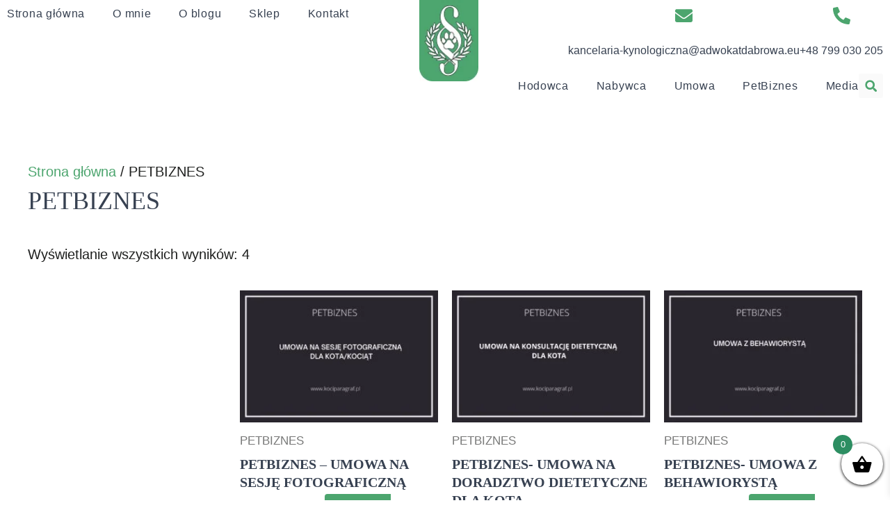

--- FILE ---
content_type: text/html; charset=UTF-8
request_url: https://kociparagraf.pl/kategoria-produktu/petbiznes/
body_size: 31106
content:
<!DOCTYPE html><html lang="pl-PL"><head><script data-no-optimize="1">var litespeed_docref=sessionStorage.getItem("litespeed_docref");litespeed_docref&&(Object.defineProperty(document,"referrer",{get:function(){return litespeed_docref}}),sessionStorage.removeItem("litespeed_docref"));</script> <meta charset="UTF-8"><meta name="viewport" content="width=device-width, initial-scale=1"><link rel="profile" href="https://gmpg.org/xfn/11"><meta name='robots' content='index, follow, max-image-preview:large, max-snippet:-1, max-video-preview:-1' /> <script id="cookieyes" type="litespeed/javascript" data-src="https://cdn-cookieyes.com/client_data/ac2b0ed6aa5ce97d1bf044c2/script.js"></script> <title>Archiwa PETBIZNES - Koci paragraf</title><link rel="canonical" href="https://kociparagraf.pl/kategoria-produktu/petbiznes/" /><meta property="og:locale" content="pl_PL" /><meta property="og:type" content="article" /><meta property="og:title" content="Archiwa PETBIZNES - Koci paragraf" /><meta property="og:url" content="https://kociparagraf.pl/kategoria-produktu/petbiznes/" /><meta property="og:site_name" content="Koci paragraf" /><meta property="og:image" content="https://kociparagraf.pl/wp-content/uploads/2021/01/0044.jpg" /><meta property="og:image:width" content="1200" /><meta property="og:image:height" content="1805" /><meta property="og:image:type" content="image/jpeg" /><meta name="twitter:card" content="summary_large_image" /> <script type="application/ld+json" class="yoast-schema-graph">{"@context":"https://schema.org","@graph":[{"@type":"CollectionPage","@id":"https://kociparagraf.pl/kategoria-produktu/petbiznes/","url":"https://kociparagraf.pl/kategoria-produktu/petbiznes/","name":"Archiwa PETBIZNES - Koci paragraf","isPartOf":{"@id":"https://kociparagraf.pl/#website"},"primaryImageOfPage":{"@id":"https://kociparagraf.pl/kategoria-produktu/petbiznes/#primaryimage"},"image":{"@id":"https://kociparagraf.pl/kategoria-produktu/petbiznes/#primaryimage"},"thumbnailUrl":"https://kociparagraf.pl/wp-content/uploads/2022/08/Czarna-i-Biala-Elegancka-Kuchnia-Etykieta.jpg","breadcrumb":{"@id":"https://kociparagraf.pl/kategoria-produktu/petbiznes/#breadcrumb"},"inLanguage":"pl-PL"},{"@type":"ImageObject","inLanguage":"pl-PL","@id":"https://kociparagraf.pl/kategoria-produktu/petbiznes/#primaryimage","url":"https://kociparagraf.pl/wp-content/uploads/2022/08/Czarna-i-Biala-Elegancka-Kuchnia-Etykieta.jpg","contentUrl":"https://kociparagraf.pl/wp-content/uploads/2022/08/Czarna-i-Biala-Elegancka-Kuchnia-Etykieta.jpg","width":1800,"height":1200},{"@type":"BreadcrumbList","@id":"https://kociparagraf.pl/kategoria-produktu/petbiznes/#breadcrumb","itemListElement":[{"@type":"ListItem","position":1,"name":"Strona główna","item":"https://kociparagraf.pl/"},{"@type":"ListItem","position":2,"name":"PETBIZNES"}]},{"@type":"WebSite","@id":"https://kociparagraf.pl/#website","url":"https://kociparagraf.pl/","name":"Koci paragraf","description":"O prawach i obowiązkach hodowcy kotów","potentialAction":[{"@type":"SearchAction","target":{"@type":"EntryPoint","urlTemplate":"https://kociparagraf.pl/?s={search_term_string}"},"query-input":{"@type":"PropertyValueSpecification","valueRequired":true,"valueName":"search_term_string"}}],"inLanguage":"pl-PL"}]}</script> <link rel='dns-prefetch' href='//fonts.googleapis.com' /><link rel='dns-prefetch' href='//use.fontawesome.com' /><link rel="alternate" type="application/rss+xml" title="Koci paragraf &raquo; Kanał z wpisami" href="https://kociparagraf.pl/feed/" /><link rel="alternate" type="application/rss+xml" title="Koci paragraf &raquo; Kanał z komentarzami" href="https://kociparagraf.pl/comments/feed/" /><link rel="alternate" type="application/rss+xml" title="Kanał Koci paragraf &raquo; PETBIZNES Kategoria" href="https://kociparagraf.pl/kategoria-produktu/petbiznes/feed/" />
 <script src="//www.googletagmanager.com/gtag/js?id=G-DH00CHFR51"  data-cfasync="false" data-wpfc-render="false" async></script> <script data-cfasync="false" data-wpfc-render="false">var mi_version = '9.11.1';
				var mi_track_user = true;
				var mi_no_track_reason = '';
								var MonsterInsightsDefaultLocations = {"page_location":"https:\/\/kociparagraf.pl\/kategoria-produktu\/petbiznes\/"};
								if ( typeof MonsterInsightsPrivacyGuardFilter === 'function' ) {
					var MonsterInsightsLocations = (typeof MonsterInsightsExcludeQuery === 'object') ? MonsterInsightsPrivacyGuardFilter( MonsterInsightsExcludeQuery ) : MonsterInsightsPrivacyGuardFilter( MonsterInsightsDefaultLocations );
				} else {
					var MonsterInsightsLocations = (typeof MonsterInsightsExcludeQuery === 'object') ? MonsterInsightsExcludeQuery : MonsterInsightsDefaultLocations;
				}

								var disableStrs = [
										'ga-disable-G-DH00CHFR51',
									];

				/* Function to detect opted out users */
				function __gtagTrackerIsOptedOut() {
					for (var index = 0; index < disableStrs.length; index++) {
						if (document.cookie.indexOf(disableStrs[index] + '=true') > -1) {
							return true;
						}
					}

					return false;
				}

				/* Disable tracking if the opt-out cookie exists. */
				if (__gtagTrackerIsOptedOut()) {
					for (var index = 0; index < disableStrs.length; index++) {
						window[disableStrs[index]] = true;
					}
				}

				/* Opt-out function */
				function __gtagTrackerOptout() {
					for (var index = 0; index < disableStrs.length; index++) {
						document.cookie = disableStrs[index] + '=true; expires=Thu, 31 Dec 2099 23:59:59 UTC; path=/';
						window[disableStrs[index]] = true;
					}
				}

				if ('undefined' === typeof gaOptout) {
					function gaOptout() {
						__gtagTrackerOptout();
					}
				}
								window.dataLayer = window.dataLayer || [];

				window.MonsterInsightsDualTracker = {
					helpers: {},
					trackers: {},
				};
				if (mi_track_user) {
					function __gtagDataLayer() {
						dataLayer.push(arguments);
					}

					function __gtagTracker(type, name, parameters) {
						if (!parameters) {
							parameters = {};
						}

						if (parameters.send_to) {
							__gtagDataLayer.apply(null, arguments);
							return;
						}

						if (type === 'event') {
														parameters.send_to = monsterinsights_frontend.v4_id;
							var hookName = name;
							if (typeof parameters['event_category'] !== 'undefined') {
								hookName = parameters['event_category'] + ':' + name;
							}

							if (typeof MonsterInsightsDualTracker.trackers[hookName] !== 'undefined') {
								MonsterInsightsDualTracker.trackers[hookName](parameters);
							} else {
								__gtagDataLayer('event', name, parameters);
							}
							
						} else {
							__gtagDataLayer.apply(null, arguments);
						}
					}

					__gtagTracker('js', new Date());
					__gtagTracker('set', {
						'developer_id.dZGIzZG': true,
											});
					if ( MonsterInsightsLocations.page_location ) {
						__gtagTracker('set', MonsterInsightsLocations);
					}
										__gtagTracker('config', 'G-DH00CHFR51', {"forceSSL":"true","link_attribution":"true"} );
										window.gtag = __gtagTracker;										(function () {
						/* https://developers.google.com/analytics/devguides/collection/analyticsjs/ */
						/* ga and __gaTracker compatibility shim. */
						var noopfn = function () {
							return null;
						};
						var newtracker = function () {
							return new Tracker();
						};
						var Tracker = function () {
							return null;
						};
						var p = Tracker.prototype;
						p.get = noopfn;
						p.set = noopfn;
						p.send = function () {
							var args = Array.prototype.slice.call(arguments);
							args.unshift('send');
							__gaTracker.apply(null, args);
						};
						var __gaTracker = function () {
							var len = arguments.length;
							if (len === 0) {
								return;
							}
							var f = arguments[len - 1];
							if (typeof f !== 'object' || f === null || typeof f.hitCallback !== 'function') {
								if ('send' === arguments[0]) {
									var hitConverted, hitObject = false, action;
									if ('event' === arguments[1]) {
										if ('undefined' !== typeof arguments[3]) {
											hitObject = {
												'eventAction': arguments[3],
												'eventCategory': arguments[2],
												'eventLabel': arguments[4],
												'value': arguments[5] ? arguments[5] : 1,
											}
										}
									}
									if ('pageview' === arguments[1]) {
										if ('undefined' !== typeof arguments[2]) {
											hitObject = {
												'eventAction': 'page_view',
												'page_path': arguments[2],
											}
										}
									}
									if (typeof arguments[2] === 'object') {
										hitObject = arguments[2];
									}
									if (typeof arguments[5] === 'object') {
										Object.assign(hitObject, arguments[5]);
									}
									if ('undefined' !== typeof arguments[1].hitType) {
										hitObject = arguments[1];
										if ('pageview' === hitObject.hitType) {
											hitObject.eventAction = 'page_view';
										}
									}
									if (hitObject) {
										action = 'timing' === arguments[1].hitType ? 'timing_complete' : hitObject.eventAction;
										hitConverted = mapArgs(hitObject);
										__gtagTracker('event', action, hitConverted);
									}
								}
								return;
							}

							function mapArgs(args) {
								var arg, hit = {};
								var gaMap = {
									'eventCategory': 'event_category',
									'eventAction': 'event_action',
									'eventLabel': 'event_label',
									'eventValue': 'event_value',
									'nonInteraction': 'non_interaction',
									'timingCategory': 'event_category',
									'timingVar': 'name',
									'timingValue': 'value',
									'timingLabel': 'event_label',
									'page': 'page_path',
									'location': 'page_location',
									'title': 'page_title',
									'referrer' : 'page_referrer',
								};
								for (arg in args) {
																		if (!(!args.hasOwnProperty(arg) || !gaMap.hasOwnProperty(arg))) {
										hit[gaMap[arg]] = args[arg];
									} else {
										hit[arg] = args[arg];
									}
								}
								return hit;
							}

							try {
								f.hitCallback();
							} catch (ex) {
							}
						};
						__gaTracker.create = newtracker;
						__gaTracker.getByName = newtracker;
						__gaTracker.getAll = function () {
							return [];
						};
						__gaTracker.remove = noopfn;
						__gaTracker.loaded = true;
						window['__gaTracker'] = __gaTracker;
					})();
									} else {
										console.log("");
					(function () {
						function __gtagTracker() {
							return null;
						}

						window['__gtagTracker'] = __gtagTracker;
						window['gtag'] = __gtagTracker;
					})();
									}</script> <style id="litespeed-ccss">@media screen,projection{body{font-size:10px}*{padding:0;margin:0}#header{border-style:double;border-color:#ddd;clear:both}a{text-decoration:none}a img{border:none}input{font-size:1em;color:#444;background:#eee;border:1px solid #aaa;border-right-color:#ddd;border-bottom-color:#ddd}h1,h2{font-weight:400}h4{font-weight:700}.menu{position:relative;list-style:none;z-index:50}.menu li{position:relative;float:left}.menu a{display:block}.menu,.menu a{border-style:solid}.menu a{text-transform:uppercase;letter-spacing:2px}#footer a{border-bottom:1px solid #ccc}.menu:after,#content_box:after{content:".";display:block;height:0;clear:both;visibility:hidden}.full_width{width:100%;clear:both}.full_width .page{width:72.9em;margin:0 auto;padding-right:0;padding-left:0}#header_area .page{padding-top:0}#header{padding-right:1.1em;padding-left:1.1em}#content_box{width:100%}.menu{border-width:0 0 .1em .1em}body{font-family:Georgia,"Times New Roman",Times,serif}#header{padding-top:2.2em;padding-bottom:2.2em}.menu li{margin-bottom:-.1em}.menu a{font-size:1.1em;line-height:1.273em;padding:.636em .818em;border-width:.091em;border-left-width:0}input{font-family:Georgia,"Times New Roman",Times,serif}#footer p{font-size:1.2em;line-height:1.667em}body{color:#111;background:#fff}.full_width>.page{background:#fff}a{color:#2361a1}h1,h2{color:#111}#footer a{color:#888}.menu,.menu a{border-color:#ddd}.menu a{color:#111;background:#efefef}#header{border-width:0}}@media screen,projection{.menu{width:100%}}@media screen,projection{a{text-decoration:none;outline:0}.full_width>.page{background-color:transparent;padding:0}ul.menu li a{text-transform:uppercase;padding:0;margin:0;line-height:16px;letter-spacing:0}.menu a{background:0 0}.menu,.menu a{border:none}div#footer a{border:none}div.social{text-align:center;height:25px;margin:20px auto}a.s_twitter,a.s_fb,a.s_instagram,a.s_link,a.s_rss{display:inline-block;background:url('/wp-content/themes/thesis_189/custom/images/spoleczcnosciowki.png') no-repeat;width:25px;height:25px;margin:0 15px 0 0}a.s_link{background-position:-202px 0}a.s_twitter{background-position:-46px 0}a.s_fb{background-position:6px 0}a.s_instagram{background-position:-149px 0}a.s_rss{background-position:-97px 0}*{margin:0;padding:0;border:none}html,body{height:100%;font-family:"Lato",sans-serif;color:#171c32;font-size:16px}body{background-color:#fff}div.clear{clear:both}.full_width .page{margin:0 auto;padding:0;width:100%;max-width:998px;height:auto;background-color:transparent;box-sizing:border-box}div#header_area{height:375px;z-index:100;position:relative;background-image:url(/wp-content/themes/thesis_189/custom/images/header_area.background.jpg),url(/wp-content/themes/thesis_189/custom/images/header_area2.background.jpg);background-repeat:no-repeat,repeat-x;background-position:top right,top center;padding:0}#header_area .icon__burger,#header_area .menu-menu-1-container{display:none}div#header{height:375px;padding:0;z-index:100}div#header_left{float:left;height:310px;width:auto}div#header div h1{font-size:38px;line-height:44px;color:#fff;font-weight:600;text-transform:none;font-family:'Libre Baskerville',sans-serif;letter-spacing:2px}div#header div h1{padding:0;margin:0 auto;display:block}div#header div h1 a{color:#fff}div#header div h2{font-size:16px;line-height:22px;text-transform:uppercase;color:#aaaec3;font-family:'Open Sans',sans-serif;font-weight:600;letter-spacing:2px}div#header div h2{padding:0;margin:10px auto 0 auto;clear:both;display:block}.kancelaria-logo{background-image:url(/wp-content/themes/thesis_189/custom/images/kancelaria.logo.png);background-repeat:no-repeat;display:block;width:70px;height:103px;margin:20px 0}#menu-bg{width:100%;height:auto}#menu-bg .menu-menu-1-container{display:block}div#header ul.menu{display:inline-block;width:auto;height:70px;float:left;border:0;padding:0}ul.menu li{display:inline-block;list-style:none;margin:0;background:0 0}ul.menu li a{color:#fff;font-size:13px;line-height:19px;font-weight:400;letter-spacing:0;padding:23px 0;margin:0 25px;font-family:"Open Sans"}.menu a{background-color:transparent;color:#fff;text-decoration:none}.menu,.menu a{border:none}.menu-menu-1-container{float:left}.author_mobile .author-info,.author_mobile .social{display:none}.icon{display:inline-block;width:20px;height:20px}.icon__burger{display:inline-block;float:left;position:absolute;width:21px;height:21px;top:29.5px;left:25px;z-index:2}.icon__burger span{position:absolute;background-color:#fff;display:block;height:3px;width:100%;opacity:1;left:0;transform:rotate(0deg)}.icon__burger span:nth-child(1){top:0}.icon__burger span:nth-child(2){top:6px}.icon__burger span:nth-child(3){top:12px}#content_area{padding:0;margin:30px auto 70px auto}div#content_box{margin:0;height:auto;padding:0}div#content_box{width:100%;max-width:998px}.author-info{width:262px;margin:10px auto}.author-info h4,.author-info strong{color:#171c32;font-family:"Lato";text-transform:none;text-align:center}.author-info h4{font-size:18px;line-height:24px;margin:20px auto 10px auto;font-weight:600;color:#171c32;text-transform:none;font-family:"Libre Baskerville"}.author-info strong{font-size:12px;display:block;font-weight:400;text-transform:uppercase;color:#171c32}.author-info p{font-size:14px;line-height:18px;width:262px;margin:20px auto;font-family:"Lato";color:#171c32;text-align:center}.author-info a{color:#2e64b6;text-decoration:none;font-size:12px}div#footer a{color:#fff;text-decoration:underline}#button,.mobile-button{display:block;color:#fff;background-color:#2d8e62;padding:7px 37px;font-weight:600;text-transform:uppercase}#button{float:right;margin-top:20px}.mobile-button{margin:10px auto 20px auto;display:none}.spu-box{border-bottom:5px solid #2d8e62;padding:50px!important;border-radius:0!important;background-color:#fff!important;max-width:700px!important}.spu-container{padding:0!important;width:100%!important}.weblex-newsletter{margin:0 0 40px!important}.weblex-newsletter img{width:200px;height:auto;margin:0;display:block;float:left}.weblex-newsletter-text{margin:0 0 0 30px;float:left;width:calc(100% - 230px)}.weblex-newsletter-text h2{text-align:center;font-family:"Texturina";margin:0 auto 30px;font-size:32px;line-height:38px}.weblex-newsletter-text p{text-align:center;font-size:16px;line-height:24px;color:#000}.weblex-newsletter-info{border-top:1px solid #dbd9d9;margin:30px 0 0;padding:7px 0 0}.jetpack_subscription_widget .widgettitle,#subscribe-text{display:none}.jetpack_subscription_widget{margin:20px auto}.jetpack_subscription_widget #subscribe-email input{padding:16px 10px!important;height:auto!important;margin:0 auto 10px auto!important;width:100%!important;max-width:385px;background-color:#fff;border:1px solid #d5d5d5;box-shadow:inset 1px 1px 1px 0px #e1e1e1;-webkit-box-shadow:inset 1px 1px 1px 0px #e1e1e1;float:left!important;display:block!important}.jetpack_subscription_widget #subscribe-submit button{padding:13px 10px!important;height:auto!important;margin:0 auto!important;width:100%!important;max-width:198px;color:#fff;border:none;text-indent:0!important;background-image:none!important;background-color:#2d8e62;float:left!important;display:block!important;font-weight:600;text-transform:uppercase;font-family:"Texturina";font-size:16px}.small-font,.small-font a{color:#000!important}.small-font{font-size:12px!important;text-align:justify;line-height:20px!important}@media only screen and (max-width:790px){#content_area{margin-top:-50px!important}.full_width .page{padding:0 15px!important}div#header_area{height:auto;background-image:url(/wp-content/themes/thesis_189/custom/images/header_area.mobile.background.jpg);background-repeat:no-repeat;background-position:center top;background-size:100% 375px}#header_area>.page{text-align:center;position:relative}div#header{height:auto!important;padding:50px 0 0}div#header_left{width:100%;height:245px}.kancelaria-logo{background-size:auto 70px;margin:20px auto 10px auto}div#header div h1{font-size:30px;line-height:36px}div#header div h2{font-size:14px;line-height:20px}#menu-bg{display:none}.author_mobile{padding:0 0 10px}.author_mobile .author-info{display:block}.author_mobile div.author{position:relative!important;bottom:0!important;left:0!important;top:10px;margin:0 auto 30px auto!important}.mobile-button{display:block}#header_area .icon__burger{display:inline-block;z-index:4}.menu-menu-1-container{position:absolute;top:0;left:0;padding:0;display:none;margin:0;padding:0!important;background-color:#131b30;height:100%;width:100%}.menu-menu-1-container ul.menu{text-align:center;width:250px;margin:60px auto 0 auto;background-color:transparent}.menu-menu-1-container ul.menu>li.menu-item{display:block;width:100%;padding:22px 0;color:#fff}.menu-menu-1-container ul.menu>li.menu-item:last-child{border-bottom-width:0}.menu-menu-1-container ul.menu>li.menu-item a{color:inherit;background-position:top center}.weblex-newsletter img{float:none;margin:0 auto}.weblex-newsletter-text{margin:0;float:none;width:100%}.weblex-newsletter-text h2{margin:30px auto 30px}.jetpack_subscription_widget #subscribe-submit button{max-width:385px}}@media only screen and (max-width:1071px){input,select{border-radius:0}.full_width .page{padding:0 25px}#content_area{margin:0}#content_box{margin-top:85px!important}.menu-menu-1-container{padding-left:156px}.author_mobile div.author{margin:25px auto;width:131px;height:151px;background-position:50% 0;background-size:131px auto;z-index:2;background-image:url(/wp-content/themes/thesis_189/custom/images/sidebar.author.png);background-repeat:no-repeat}.author_mobile div.author{margin:0 auto;position:absolute;bottom:-35px;left:35px;border:2px solid #e8e9ea;-webkit-border-radius:2px;border-radius:2px}}}.wp-block-button__link{box-sizing:border-box;display:inline-block;text-align:center;word-break:break-word}ul{box-sizing:border-box}:root{--wp--preset--font-size--normal:16px;--wp--preset--font-size--huge:42px}.screen-reader-text{clip:rect(1px,1px,1px,1px);word-wrap:normal!important;border:0;-webkit-clip-path:inset(50%);clip-path:inset(50%);height:1px;margin:-1px;overflow:hidden;padding:0;position:absolute;width:1px}.wp-block-button__link{color:#fff;background-color:#32373c;border-radius:9999px;box-shadow:none;text-decoration:none;padding:calc(.667em + 2px) calc(1.333em + 2px);font-size:1.125em}body{--wp--preset--color--black:#000;--wp--preset--color--cyan-bluish-gray:#abb8c3;--wp--preset--color--white:#fff;--wp--preset--color--pale-pink:#f78da7;--wp--preset--color--vivid-red:#cf2e2e;--wp--preset--color--luminous-vivid-orange:#ff6900;--wp--preset--color--luminous-vivid-amber:#fcb900;--wp--preset--color--light-green-cyan:#7bdcb5;--wp--preset--color--vivid-green-cyan:#00d084;--wp--preset--color--pale-cyan-blue:#8ed1fc;--wp--preset--color--vivid-cyan-blue:#0693e3;--wp--preset--color--vivid-purple:#9b51e0;--wp--preset--gradient--vivid-cyan-blue-to-vivid-purple:linear-gradient(135deg,rgba(6,147,227,1) 0%,#9b51e0 100%);--wp--preset--gradient--light-green-cyan-to-vivid-green-cyan:linear-gradient(135deg,#7adcb4 0%,#00d082 100%);--wp--preset--gradient--luminous-vivid-amber-to-luminous-vivid-orange:linear-gradient(135deg,rgba(252,185,0,1) 0%,rgba(255,105,0,1) 100%);--wp--preset--gradient--luminous-vivid-orange-to-vivid-red:linear-gradient(135deg,rgba(255,105,0,1) 0%,#cf2e2e 100%);--wp--preset--gradient--very-light-gray-to-cyan-bluish-gray:linear-gradient(135deg,#eee 0%,#a9b8c3 100%);--wp--preset--gradient--cool-to-warm-spectrum:linear-gradient(135deg,#4aeadc 0%,#9778d1 20%,#cf2aba 40%,#ee2c82 60%,#fb6962 80%,#fef84c 100%);--wp--preset--gradient--blush-light-purple:linear-gradient(135deg,#ffceec 0%,#9896f0 100%);--wp--preset--gradient--blush-bordeaux:linear-gradient(135deg,#fecda5 0%,#fe2d2d 50%,#6b003e 100%);--wp--preset--gradient--luminous-dusk:linear-gradient(135deg,#ffcb70 0%,#c751c0 50%,#4158d0 100%);--wp--preset--gradient--pale-ocean:linear-gradient(135deg,#fff5cb 0%,#b6e3d4 50%,#33a7b5 100%);--wp--preset--gradient--electric-grass:linear-gradient(135deg,#caf880 0%,#71ce7e 100%);--wp--preset--gradient--midnight:linear-gradient(135deg,#020381 0%,#2874fc 100%);--wp--preset--font-size--small:13px;--wp--preset--font-size--medium:20px;--wp--preset--font-size--large:36px;--wp--preset--font-size--x-large:42px;--wp--preset--spacing--20:.44rem;--wp--preset--spacing--30:.67rem;--wp--preset--spacing--40:1rem;--wp--preset--spacing--50:1.5rem;--wp--preset--spacing--60:2.25rem;--wp--preset--spacing--70:3.38rem;--wp--preset--spacing--80:5.06rem;--wp--preset--shadow--natural:6px 6px 9px rgba(0,0,0,.2);--wp--preset--shadow--deep:12px 12px 50px rgba(0,0,0,.4);--wp--preset--shadow--sharp:6px 6px 0px rgba(0,0,0,.2);--wp--preset--shadow--outlined:6px 6px 0px -3px rgba(255,255,255,1),6px 6px rgba(0,0,0,1);--wp--preset--shadow--crisp:6px 6px 0px rgba(0,0,0,1)}#cookie-law-info-bar{font-size:15px;margin:0 auto;padding:12px 10px;position:absolute;text-align:center;box-sizing:border-box;width:100%;z-index:9999;display:none;left:0;font-weight:300;box-shadow:0 -1px 10px 0 rgba(172,171,171,.3)}#cookie-law-info-bar span{vertical-align:middle}.cli-plugin-button,.cli-plugin-button:visited{display:inline-block;padding:9px 12px;color:#fff;text-decoration:none;position:relative;margin-left:5px;text-decoration:none}.cli-plugin-main-link{margin-left:0;font-weight:550;text-decoration:underline}.cli-plugin-button,.cli-plugin-button:visited,.medium.cli-plugin-button,.medium.cli-plugin-button:visited{font-size:13px;font-weight:400;line-height:1}.cli-plugin-button{margin-top:5px}.cli-bar-popup{-moz-background-clip:padding;-webkit-background-clip:padding;background-clip:padding-box;-webkit-border-radius:30px;-moz-border-radius:30px;border-radius:30px;padding:20px}.cli-container-fluid{padding-right:15px;padding-left:15px;margin-right:auto;margin-left:auto}.cli-row{display:-ms-flexbox;display:flex;-ms-flex-wrap:wrap;flex-wrap:wrap;margin-right:-15px;margin-left:-15px}.cli-align-items-stretch{-ms-flex-align:stretch!important;align-items:stretch!important}.cli-px-0{padding-left:0;padding-right:0}.cli-btn{font-size:14px;display:inline-block;font-weight:400;text-align:center;white-space:nowrap;vertical-align:middle;border:1px solid transparent;padding:.5rem 1.25rem;line-height:1;border-radius:.25rem}.cli-modal-backdrop{position:fixed;top:0;right:0;bottom:0;left:0;z-index:1040;background-color:#000;display:none}.cli-modal-backdrop.cli-fade{opacity:0}.cli-modal a{text-decoration:none}.cli-modal .cli-modal-dialog{position:relative;width:auto;margin:.5rem;font-family:-apple-system,BlinkMacSystemFont,"Segoe UI",Roboto,"Helvetica Neue",Arial,sans-serif,"Apple Color Emoji","Segoe UI Emoji","Segoe UI Symbol";font-size:1rem;font-weight:400;line-height:1.5;color:#212529;text-align:left;display:-ms-flexbox;display:flex;-ms-flex-align:center;align-items:center;min-height:calc(100% - (.5rem*2))}@media (min-width:576px){.cli-modal .cli-modal-dialog{max-width:500px;margin:1.75rem auto;min-height:calc(100% - (1.75rem*2))}}@media (min-width:992px){.cli-modal .cli-modal-dialog{max-width:900px}}.cli-modal-content{position:relative;display:-ms-flexbox;display:flex;-ms-flex-direction:column;flex-direction:column;width:100%;background-color:#fff;background-clip:padding-box;border-radius:.3rem;outline:0}.cli-modal .cli-modal-close{position:absolute;right:10px;top:10px;z-index:1;padding:0;background-color:transparent!important;border:0;-webkit-appearance:none;font-size:1.5rem;font-weight:700;line-height:1;color:#000;text-shadow:0 1px 0 #fff}.cli-switch{display:inline-block;position:relative;min-height:1px;padding-left:70px;font-size:14px}.cli-switch input[type=checkbox]{display:none}.cli-switch .cli-slider{background-color:#e3e1e8;height:24px;width:50px;bottom:0;left:0;position:absolute;right:0;top:0}.cli-switch .cli-slider:before{background-color:#fff;bottom:2px;content:"";height:20px;left:2px;position:absolute;width:20px}.cli-switch input:checked+.cli-slider{background-color:#00acad}.cli-switch input:checked+.cli-slider:before{transform:translateX(26px)}.cli-switch .cli-slider{border-radius:34px}.cli-switch .cli-slider:before{border-radius:50%}.cli-tab-content{background:#fff}.cli-tab-content{width:100%;padding:30px}@media (max-width:767px){.cli-tab-content{padding:30px 10px}}.cli-container-fluid{padding-right:15px;padding-left:15px;margin-right:auto;margin-left:auto}.cli-row{display:-ms-flexbox;display:flex;-ms-flex-wrap:wrap;flex-wrap:wrap;margin-right:-15px;margin-left:-15px}.cli-align-items-stretch{-ms-flex-align:stretch!important;align-items:stretch!important}.cli-px-0{padding-left:0;padding-right:0}.cli-btn{font-size:14px;display:inline-block;font-weight:400;text-align:center;white-space:nowrap;vertical-align:middle;border:1px solid transparent;padding:.5rem 1.25rem;line-height:1;border-radius:.25rem}.cli-modal-backdrop{position:fixed;top:0;right:0;bottom:0;left:0;z-index:1040;background-color:#000;-webkit-transform:scale(0);transform:scale(0)}.cli-modal-backdrop.cli-fade{opacity:0}.cli-modal{position:fixed;top:0;right:0;bottom:0;left:0;z-index:99999;transform:scale(0);overflow:hidden;outline:0;display:none}.cli-modal a{text-decoration:none}.cli-modal .cli-modal-dialog{position:relative;width:auto;margin:.5rem;font-family:inherit;font-size:1rem;font-weight:400;line-height:1.5;color:#212529;text-align:left;display:-ms-flexbox;display:flex;-ms-flex-align:center;align-items:center;min-height:calc(100% - (.5rem*2))}@media (min-width:576px){.cli-modal .cli-modal-dialog{max-width:500px;margin:1.75rem auto;min-height:calc(100% - (1.75rem*2))}}.cli-modal-content{position:relative;display:-ms-flexbox;display:flex;-ms-flex-direction:column;flex-direction:column;width:100%;background-color:#fff;background-clip:padding-box;border-radius:.2rem;box-sizing:border-box;outline:0}.cli-switch{display:inline-block;position:relative;min-height:1px;padding-left:38px;font-size:14px}.cli-switch input[type=checkbox]{display:none}.cli-switch .cli-slider{background-color:#e3e1e8;height:20px;width:38px;bottom:0;left:0;position:absolute;right:0;top:0}.cli-switch .cli-slider:before{background-color:#fff;bottom:2px;content:"";height:15px;left:3px;position:absolute;width:15px}.cli-switch input:checked+.cli-slider{background-color:#61a229}.cli-switch input:checked+.cli-slider:before{transform:translateX(18px)}.cli-switch .cli-slider{border-radius:34px;font-size:0}.cli-switch .cli-slider:before{border-radius:50%}.cli-tab-content{background:#fff}.cli-tab-content{width:100%;padding:5px 30px 5px 5px;box-sizing:border-box}@media (max-width:767px){.cli-tab-content{padding:30px 10px}}.cli-tab-footer .cli-btn{background-color:#00acad;padding:10px 15px;text-decoration:none}.cli-tab-footer .wt-cli-privacy-accept-btn{background-color:#61a229;color:#fff;border-radius:0}.cli-tab-footer{width:100%;text-align:right;padding:20px 0}.cli-col-12{width:100%}.cli-tab-header{display:flex;justify-content:space-between}.cli-tab-header a:before{width:10px;height:2px;left:0;top:calc(50% - 1px)}.cli-tab-header a:after{width:2px;height:10px;left:4px;top:calc(50% - 5px);-webkit-transform:none;transform:none}.cli-tab-header a:before{width:7px;height:7px;border-right:1px solid #4a6e78;border-bottom:1px solid #4a6e78;content:" ";transform:rotate(-45deg);margin-right:10px}.cli-tab-header a.cli-nav-link{position:relative;display:flex;align-items:center;font-size:14px;color:#000;text-transform:capitalize}.cli-tab-header{border-radius:5px;padding:12px 15px;background-color:#f2f2f2}.cli-modal .cli-modal-close{position:absolute;right:0;top:0;z-index:1;-webkit-appearance:none;width:40px;height:40px;padding:0;border-radius:50%;padding:10px;background:0 0;border:none;min-width:40px}.cli-tab-container h4{font-family:inherit;font-size:16px;margin-bottom:15px;margin:10px 0}#cliSettingsPopup .cli-tab-section-container{padding-top:12px}.cli-privacy-content-text{font-size:14px;line-height:1.4;margin-top:0;padding:0;color:#000}.cli-tab-content{display:none}.cli-tab-section .cli-tab-content{padding:10px 20px 5px}.cli-tab-section{margin-top:5px}@media (min-width:992px){.cli-modal .cli-modal-dialog{max-width:645px}}.cli-switch .cli-slider:after{content:attr(data-cli-disable);position:absolute;right:50px;color:#000;font-size:12px;text-align:right;min-width:80px}.cli-switch input:checked+.cli-slider:after{content:attr(data-cli-enable)}.cli-privacy-overview:not(.cli-collapsed) .cli-privacy-content{max-height:60px;overflow:hidden}a.cli-privacy-readmore{font-size:12px;margin-top:12px;display:inline-block;padding-bottom:0;color:#000;text-decoration:underline}.cli-modal-footer{position:relative}a.cli-privacy-readmore:before{content:attr(data-readmore-text)}.cli-modal-close svg{fill:#000}span.cli-necessary-caption{color:#000;font-size:12px}.cli-tab-container .cli-row{max-height:500px;overflow-y:auto}.wt-cli-sr-only{display:none;font-size:16px}.wt-cli-necessary-checkbox{display:none!important}.wt-cli-privacy-overview-actions{padding-bottom:0}.wt-cli-cookie-description{font-size:14px;line-height:1.4;margin-top:0;padding:0;color:#000}:root{--woocommerce:#7f54b3;--wc-green:#7ad03a;--wc-red:#a00;--wc-orange:#ffba00;--wc-blue:#2ea2cc;--wc-primary:#7f54b3;--wc-primary-text:#fff;--wc-secondary:#e9e6ed;--wc-secondary-text:#515151;--wc-highlight:#b3af54;--wc-highligh-text:#fff;--wc-content-bg:#fff;--wc-subtext:#767676}.woocommerce img{height:auto;max-width:100%}.woocommerce ul.products{clear:both}.woocommerce ul.products:after,.woocommerce ul.products:before{content:" ";display:table}.woocommerce ul.products:after{clear:both}.woocommerce ul.products li.product{float:left;margin:0 3.8% 2.992em 0;padding:0;position:relative;width:22.05%;margin-left:0}.woocommerce ul.products li.first{clear:both}.woocommerce ul.products li.last{margin-right:0}.woocommerce .woocommerce-ordering{float:right}@media only screen and (max-width:768px){:root{--woocommerce:#7f54b3;--wc-green:#7ad03a;--wc-red:#a00;--wc-orange:#ffba00;--wc-blue:#2ea2cc;--wc-primary:#7f54b3;--wc-primary-text:#fff;--wc-secondary:#e9e6ed;--wc-secondary-text:#515151;--wc-highlight:#b3af54;--wc-highligh-text:#fff;--wc-content-bg:#fff;--wc-subtext:#767676}.woocommerce ul.products[class*=columns-] li.product{width:48%;float:left;clear:both;margin:0 0 2.992em}.woocommerce ul.products[class*=columns-] li.product:nth-child(2n){float:right;clear:none!important}}:root{--woocommerce:#7f54b3;--wc-green:#7ad03a;--wc-red:#a00;--wc-orange:#ffba00;--wc-blue:#2ea2cc;--wc-primary:#7f54b3;--wc-primary-text:#fff;--wc-secondary:#e9e6ed;--wc-secondary-text:#515151;--wc-highlight:#b3af54;--wc-highligh-text:#fff;--wc-content-bg:#fff;--wc-subtext:#767676}.screen-reader-text{clip:rect(1px,1px,1px,1px);height:1px;overflow:hidden;position:absolute!important;width:1px;word-wrap:normal!important}.clear{clear:both}.woocommerce ul.products{margin:0 0 1em;padding:0;list-style:none outside;clear:both}.woocommerce ul.products:after,.woocommerce ul.products:before{content:" ";display:table}.woocommerce ul.products:after{clear:both}.woocommerce ul.products li{list-style:none outside}.woocommerce ul.products li.product .woocommerce-loop-product__title{padding:.5em 0;margin:0;font-size:1em}.woocommerce ul.products li.product a{text-decoration:none}.woocommerce ul.products li.product a img{width:100%;height:auto;display:block;margin:0 0 1em;box-shadow:none}.woocommerce ul.products li.product .woocommerce-placeholder{border:1px solid #f2f2f2}.woocommerce .woocommerce-ordering{margin:0 0 1em}.woocommerce .woocommerce-ordering select{vertical-align:top}.spu-box,.spu-box *{box-sizing:border-box}.wppopups-whole{position:relative;width:100%;left:0;top:0;z-index:999998;display:flex;align-items:center;justify-content:center}.spu-bg{position:fixed;width:100%;height:100%;top:0;left:0;display:none;z-index:99999}.spu-box:before,.spu-box:after{content:"";display:table}.spu-box:after{clear:both}.spu-box{zoom:1}.spu-box{position:fixed;z-index:999999;width:100%;max-height:100vh}.spu-box img{max-width:100%;height:auto}.spu-close{position:absolute;padding:0;background:0 0;border:0;-webkit-appearance:none;line-height:.5;text-decoration:none}html .spu-box a.spu-close{text-decoration:none}.spu-close-top_right{right:8px;top:5px}span.spu-timer{position:absolute;bottom:0;left:0;font-size:12px;position:absolute;width:100%;text-align:right;padding:0 10px}@media all and (max-width:568px){.spu-box{max-width:90vw!important}}[class^=xoo-wsc-icon-],[class*=" xoo-wsc-icon-"]{font-family:'Woo-Side-Cart'!important;speak:never;font-style:normal;font-weight:400;font-variant:normal;text-transform:none;line-height:1;-webkit-font-smoothing:antialiased;-moz-osx-font-smoothing:grayscale}.xoo-wsc-icon-bag2:before{content:"\e910"}.xoo-wsc-icon-basket1:before{content:"\e904"}.xoo-wsc-icon-cross:before{content:"\e909"}.xoo-wsc-icon-spinner8:before{content:"\e981"}.xoo-wsc-markup *::-webkit-scrollbar{width:8px}.xoo-wsc-markup *::-webkit-scrollbar-track{border-radius:10px;background:#f0f0f0}.xoo-wsc-markup *::-webkit-scrollbar-thumb{border-radius:50px;background:#d1d1d1}.xoo-wsc-container{position:fixed;background-color:#fff;z-index:999999;display:flex;flex-direction:column;width:100%}.xoo-wsc-modal *{box-sizing:border-box}.xoo-wsc-markup a{text-decoration:none}.xoo-wsc-opac{position:fixed;top:0;left:0;right:0;bottom:0;background-color:#000;z-index:999996;opacity:0;height:0}.xoo-wsc-body{flex-grow:1;overflow:auto}span.xoo-wsc-loader{display:none;position:absolute;left:0;right:0;top:0;bottom:0;opacity:.5;background-color:#eee;opacity:.7;z-index:10}.xoo-wsc-loader-icon{display:none}.xoo-wsc-basket{margin:10px;z-index:9999997;position:fixed;align-items:center;justify-content:center;width:60px;height:60px}.xoo-wsc-items-count{border-radius:50%;position:absolute;font-size:13px;width:28px;height:28px;line-height:28px;text-align:center;overflow:hidden}.xoo-wsc-notice-container{z-index:2;position:absolute;top:0;left:0;right:0;display:none}ul.xoo-wsc-notices{margin:0;list-style-type:none;padding:0}.xoo-wscb-icon{font-size:37px}.xoo-wscb-count{position:absolute;z-index:1;background-color:transparent;font-size:15px;height:45px;line-height:45px;text-align:center;left:0;right:0}.xoo-wsc-header{padding:15px;color:#000}span.xoo-wsch-close{position:absolute}span.xoo-wsch-text{margin-left:8px}.xoo-wsch-top{align-items:center}.xoo-wsch-top .xoo-wsch-basket{display:table;position:relative}.xoo-wsch-top{display:flex;margin:0 auto}.xoo-wsc-ft-buttons-cont{display:grid;text-align:center;grid-column-gap:5px;grid-row-gap:5px}.xoo-wsc-container .xoo-wsc-btn{display:flex;align-items:center;justify-content:center}.xoo-wsc-container .xoo-wsc-btn{text-decoration:none}.xoo-wsc-empty-cart{padding:30px;display:flex;flex-direction:column;align-items:center}.xoo-wsc-empty-cart>*{margin-bottom:20px}.xoo-wsc-footer{background-color:#fff;color:#000;padding:10px 20px;box-shadow:0 -5px 10px #0000001a}.xoo-wsc-footer{font-size:18px}.xoo-wsc-ft-buttons-cont{grid-template-columns:auto}.xoo-wsc-basket{bottom:12px;right:0;background-color:#fff;color:#000;box-shadow:0 1px 4px 0;border-radius:50%;display:flex;width:60px;height:60px}.xoo-wsc-bki{font-size:30px}.xoo-wsc-items-count{top:-12px;left:-12px}.xoo-wsc-items-count{background-color:#2d8e62;color:#fff}.xoo-wsc-container{max-width:320px;right:-320px;top:0;bottom:0;bottom:0;font-family:}span.xoo-wsch-close{font-size:16px;right:10px}.xoo-wsch-top{justify-content:center}.xoo-wsch-text{font-size:20px}.xoo-wsc-header{color:#000;background-color:#fff;border-bottom:2px solid #eee}.xoo-wsc-body{background-color:#fff}.xoo-wsc-body,.xoo-wsc-body a{font-size:16px;color:#000}:root{--swiper-theme-color:#007aff}:root{--swiper-navigation-size:44px}:root{--jp-carousel-primary-color:#fff;--jp-carousel-primary-subtle-color:#999;--jp-carousel-bg-color:#000;--jp-carousel-bg-faded-color:#222;--jp-carousel-border-color:#3a3a3a}:root{--jetpack--contact-form--border:1px solid #8c8f94;--jetpack--contact-form--border-color:#8c8f94;--jetpack--contact-form--border-size:1px;--jetpack--contact-form--border-style:solid;--jetpack--contact-form--border-radius:0px;--jetpack--contact-form--input-padding:16px;--jetpack--contact-form--font-size:16px}#subscribe-email input{width:95%}.screen-reader-text{clip:rect(1px,1px,1px,1px);word-wrap:normal!important;border:0;-webkit-clip-path:inset(50%);clip-path:inset(50%);height:1px;margin:-1px;overflow:hidden;padding:0;position:absolute!important;width:1px}#spu-bg-28{background-color:rgba(0,0,0,.5)}#spu-28 .spu-close{font-size:30px;color:#666;text-shadow:0 1px 0 #000}#spu-28{background-color:#fff;max-width:1000px;border-radius:0;height:auto;box-shadow:0px 0px 0px 0px #ccc}#spu-28 .spu-container{padding:20px;height:calc(100% - 0px)}@media screen,projection{.shop-box{background-color:#fff!important;margin:20px auto!important;-webkit-box-shadow:0 0 10px 1px rgba(0,0,0,.1);box-shadow:0 0 10px 1px rgba(0,0,0,.1);padding:30px!important;width:calc(100% - 60px)!important}.shop-box h1{color:#2d8e62;margin:10px 0 40px!important}.woocommerce input{background-color:#fff;border:2px solid #4caeaa}.woocommerce .woocommerce-ordering{display:none}.xoo-wsc-basket{box-shadow:none}}</style><link rel="preload" data-asynced="1" data-optimized="2" as="style" onload="this.onload=null;this.rel='stylesheet'" href="https://kociparagraf.pl/wp-content/litespeed/ucss/fbc7afacf4161773154d27e8b0e930de.css?ver=48ea7" /><script type="litespeed/javascript">!function(a){"use strict";var b=function(b,c,d){function e(a){return h.body?a():void setTimeout(function(){e(a)})}function f(){i.addEventListener&&i.removeEventListener("load",f),i.media=d||"all"}var g,h=a.document,i=h.createElement("link");if(c)g=c;else{var j=(h.body||h.getElementsByTagName("head")[0]).childNodes;g=j[j.length-1]}var k=h.styleSheets;i.rel="stylesheet",i.href=b,i.media="only x",e(function(){g.parentNode.insertBefore(i,c?g:g.nextSibling)});var l=function(a){for(var b=i.href,c=k.length;c--;)if(k[c].href===b)return a();setTimeout(function(){l(a)})};return i.addEventListener&&i.addEventListener("load",f),i.onloadcssdefined=l,l(f),i};"undefined"!=typeof exports?exports.loadCSS=b:a.loadCSS=b}("undefined"!=typeof global?global:this);!function(a){if(a.loadCSS){var b=loadCSS.relpreload={};if(b.support=function(){try{return a.document.createElement("link").relList.supports("preload")}catch(b){return!1}},b.poly=function(){for(var b=a.document.getElementsByTagName("link"),c=0;c<b.length;c++){var d=b[c];"preload"===d.rel&&"style"===d.getAttribute("as")&&(a.loadCSS(d.href,d,d.getAttribute("media")),d.rel=null)}},!b.support()){b.poly();var c=a.setInterval(b.poly,300);a.addEventListener&&a.addEventListener("load",function(){b.poly(),a.clearInterval(c)}),a.attachEvent&&a.attachEvent("onload",function(){a.clearInterval(c)})}}}(this);</script> <script id="astra-flexibility-js-after" type="litespeed/javascript">typeof flexibility!=="undefined"&&flexibility(document.documentElement)</script> <script type="litespeed/javascript" data-src="https://kociparagraf.pl/wp-content/plugins/google-analytics-for-wordpress/assets/js/frontend-gtag.min.js?ver=9.11.1" id="monsterinsights-frontend-script-js" data-wp-strategy="async"></script> <script data-cfasync="false" data-wpfc-render="false" id='monsterinsights-frontend-script-js-extra'>var monsterinsights_frontend = {"js_events_tracking":"true","download_extensions":"doc,pdf,ppt,zip,xls,docx,pptx,xlsx","inbound_paths":"[{\"path\":\"\\\/go\\\/\",\"label\":\"affiliate\"},{\"path\":\"\\\/recommend\\\/\",\"label\":\"affiliate\"}]","home_url":"https:\/\/kociparagraf.pl","hash_tracking":"false","v4_id":"G-DH00CHFR51"};</script> <script type="litespeed/javascript" data-src="https://kociparagraf.pl/wp-includes/js/jquery/jquery.min.js?ver=3.7.1" id="jquery-core-js"></script> <script id="wc-add-to-cart-js-extra" type="litespeed/javascript">var wc_add_to_cart_params={"ajax_url":"/wp-admin/admin-ajax.php","wc_ajax_url":"/?wc-ajax=%%endpoint%%","i18n_view_cart":"Zobacz koszyk","cart_url":"https://kociparagraf.pl/koszyk/","is_cart":"","cart_redirect_after_add":"no"}</script> <script id="woocommerce-js-extra" type="litespeed/javascript">var woocommerce_params={"ajax_url":"/wp-admin/admin-ajax.php","wc_ajax_url":"/?wc-ajax=%%endpoint%%","i18n_password_show":"Poka\u017c has\u0142o","i18n_password_hide":"Ukryj has\u0142o"}</script> <link rel="https://api.w.org/" href="https://kociparagraf.pl/wp-json/" /><link rel="alternate" title="JSON" type="application/json" href="https://kociparagraf.pl/wp-json/wp/v2/product_cat/24" /><link rel="EditURI" type="application/rsd+xml" title="RSD" href="https://kociparagraf.pl/xmlrpc.php?rsd" /><meta name="generator" content="WordPress 6.9" /><meta name="generator" content="WooCommerce 10.4.3" />
<noscript><style>.woocommerce-product-gallery{ opacity: 1 !important; }</style></noscript><meta name="generator" content="Elementor 3.34.1; features: e_font_icon_svg, additional_custom_breakpoints; settings: css_print_method-external, google_font-enabled, font_display-swap"><link rel="icon" href="https://kociparagraf.pl/wp-content/uploads/2024/04/cropped-KLI_5388-32x32.jpeg" sizes="32x32" /><link rel="icon" href="https://kociparagraf.pl/wp-content/uploads/2024/04/cropped-KLI_5388-192x192.jpeg" sizes="192x192" /><link rel="apple-touch-icon" href="https://kociparagraf.pl/wp-content/uploads/2024/04/cropped-KLI_5388-180x180.jpeg" /><meta name="msapplication-TileImage" content="https://kociparagraf.pl/wp-content/uploads/2024/04/cropped-KLI_5388-270x270.jpeg" /></head><body  class="archive tax-product_cat term-petbiznes term-24 wp-embed-responsive wp-theme-astra theme-astra woocommerce woocommerce-page woocommerce-no-js ast-desktop ast-plain-container ast-no-sidebar astra-4.12.0 columns-4 tablet-columns-3 mobile-columns-2 ast-woo-shop-archive ast-inherit-site-logo-transparent ast-hfb-header elementor-default elementor-kit-1380"><a
class="skip-link screen-reader-text"
href="#content">
Przejdź do treści</a><div
class="hfeed site" id="page"><div data-elementor-type="header" data-elementor-id="1390" class="elementor elementor-1390 elementor-location-header" data-elementor-post-type="elementor_library"><div class="elementor-element elementor-element-5bfb75af e-flex e-con-boxed e-con e-parent" data-id="5bfb75af" data-element_type="container" data-settings="{&quot;background_background&quot;:&quot;classic&quot;,&quot;sticky&quot;:&quot;top&quot;,&quot;sticky_on&quot;:[&quot;desktop&quot;,&quot;tablet&quot;],&quot;sticky_offset&quot;:0,&quot;sticky_effects_offset&quot;:0,&quot;sticky_anchor_link_offset&quot;:0}"><div class="e-con-inner"><div class="elementor-element elementor-element-9eed72a e-flex e-con-boxed e-con e-child" data-id="9eed72a" data-element_type="container"><div class="e-con-inner"><div class="elementor-element elementor-element-4c12d898 elementor-hidden-mobile e-con-full elementor-hidden-tablet e-flex e-con e-child" data-id="4c12d898" data-element_type="container"><div class="elementor-element elementor-element-771a87bc elementor-nav-menu__align-start elementor-nav-menu--dropdown-none elementor-widget elementor-widget-nav-menu" data-id="771a87bc" data-element_type="widget" data-settings="{&quot;layout&quot;:&quot;horizontal&quot;,&quot;submenu_icon&quot;:{&quot;value&quot;:&quot;&lt;svg class=\&quot;e-font-icon-svg e-fas-caret-down\&quot; viewBox=\&quot;0 0 320 512\&quot; xmlns=\&quot;http:\/\/www.w3.org\/2000\/svg\&quot;&gt;&lt;path d=\&quot;M31.3 192h257.3c17.8 0 26.7 21.5 14.1 34.1L174.1 354.8c-7.8 7.8-20.5 7.8-28.3 0L17.2 226.1C4.6 213.5 13.5 192 31.3 192z\&quot;&gt;&lt;\/path&gt;&lt;\/svg&gt;&quot;,&quot;library&quot;:&quot;fa-solid&quot;}}" data-widget_type="nav-menu.default"><div class="elementor-widget-container"><nav aria-label="Menu" class="elementor-nav-menu--main elementor-nav-menu__container elementor-nav-menu--layout-horizontal e--pointer-none"><ul id="menu-1-771a87bc" class="elementor-nav-menu"><li class="menu-item menu-item-type-custom menu-item-object-custom menu-item-home menu-item-16"><a href="https://kociparagraf.pl/" class="elementor-item menu-link">Strona główna</a></li><li class="menu-item menu-item-type-post_type menu-item-object-page menu-item-19"><a href="https://kociparagraf.pl/o-mnie/" class="elementor-item menu-link">O mnie</a></li><li class="menu-item menu-item-type-post_type menu-item-object-page menu-item-18"><a href="https://kociparagraf.pl/o-blogu/" class="elementor-item menu-link">O blogu</a></li><li class="menu-item menu-item-type-post_type menu-item-object-page menu-item-1485"><a href="https://kociparagraf.pl/sklep/" class="elementor-item menu-link">Sklep</a></li><li class="menu-item menu-item-type-post_type menu-item-object-page menu-item-1486"><a href="https://kociparagraf.pl/kontakt/" class="elementor-item menu-link">Kontakt</a></li></ul></nav><nav class="elementor-nav-menu--dropdown elementor-nav-menu__container" aria-hidden="true"><ul id="menu-2-771a87bc" class="elementor-nav-menu"><li class="menu-item menu-item-type-custom menu-item-object-custom menu-item-home menu-item-16"><a href="https://kociparagraf.pl/" class="elementor-item menu-link" tabindex="-1">Strona główna</a></li><li class="menu-item menu-item-type-post_type menu-item-object-page menu-item-19"><a href="https://kociparagraf.pl/o-mnie/" class="elementor-item menu-link" tabindex="-1">O mnie</a></li><li class="menu-item menu-item-type-post_type menu-item-object-page menu-item-18"><a href="https://kociparagraf.pl/o-blogu/" class="elementor-item menu-link" tabindex="-1">O blogu</a></li><li class="menu-item menu-item-type-post_type menu-item-object-page menu-item-1485"><a href="https://kociparagraf.pl/sklep/" class="elementor-item menu-link" tabindex="-1">Sklep</a></li><li class="menu-item menu-item-type-post_type menu-item-object-page menu-item-1486"><a href="https://kociparagraf.pl/kontakt/" class="elementor-item menu-link" tabindex="-1">Kontakt</a></li></ul></nav></div></div></div><div class="elementor-element elementor-element-7d827c1b e-con-full e-flex e-con e-child" data-id="7d827c1b" data-element_type="container"><div class="elementor-element elementor-element-83a91cc elementor-hidden-desktop elementor-hidden-tablet elementor-widget elementor-widget-image" data-id="83a91cc" data-element_type="widget" data-widget_type="image.default"><div class="elementor-widget-container">
<a href="https://kociparagraf.pl/">
<img data-lazyloaded="1" src="[data-uri]" width="86" height="118" data-src="https://kociparagraf.pl/wp-content/uploads/2024/07/logo-1.png.webp" class="attachment-large size-large wp-image-1418" alt="" />								</a></div></div><div class="elementor-element elementor-element-2a3a27f0 elementor-hidden-desktop elementor-widget elementor-widget-heading" data-id="2a3a27f0" data-element_type="widget" data-widget_type="heading.default"><div class="elementor-widget-container"><h2 class="elementor-heading-title elementor-size-default">Koci paragraf</h2></div></div></div></div></div><div class="elementor-element elementor-element-5daba7df elementor-hidden-phone e-con-full e-flex e-con e-child" data-id="5daba7df" data-element_type="container"><div class="elementor-element elementor-element-5ee7fdd3 elementor-widget elementor-widget-image" data-id="5ee7fdd3" data-element_type="widget" data-widget_type="image.default"><div class="elementor-widget-container">
<a href="https://kociparagraf.pl/">
<img data-lazyloaded="1" src="[data-uri]" width="86" height="118" data-src="https://kociparagraf.pl/wp-content/uploads/2024/07/logo-1.png.webp" class="attachment-large size-large wp-image-1418" alt="" />								</a></div></div></div><div class="elementor-element elementor-element-6c80383c e-con-full e-flex e-con e-child" data-id="6c80383c" data-element_type="container"><div class="elementor-element elementor-element-747db2ed elementor-hidden-tablet elementor-hidden-mobile e-flex e-con-boxed e-con e-child" data-id="747db2ed" data-element_type="container"><div class="e-con-inner"><div class="elementor-element elementor-element-69968cd5 elementor-position-inline-start elementor-view-default elementor-mobile-position-block-start elementor-widget elementor-widget-icon-box" data-id="69968cd5" data-element_type="widget" data-widget_type="icon-box.default"><div class="elementor-widget-container"><div class="elementor-icon-box-wrapper"><div class="elementor-icon-box-icon">
<span  class="elementor-icon">
<svg aria-hidden="true" class="e-font-icon-svg e-fas-envelope" viewBox="0 0 512 512" xmlns="http://www.w3.org/2000/svg"><path d="M502.3 190.8c3.9-3.1 9.7-.2 9.7 4.7V400c0 26.5-21.5 48-48 48H48c-26.5 0-48-21.5-48-48V195.6c0-5 5.7-7.8 9.7-4.7 22.4 17.4 52.1 39.5 154.1 113.6 21.1 15.4 56.7 47.8 92.2 47.6 35.7.3 72-32.8 92.3-47.6 102-74.1 131.6-96.3 154-113.7zM256 320c23.2.4 56.6-29.2 73.4-41.4 132.7-96.3 142.8-104.7 173.4-128.7 5.8-4.5 9.2-11.5 9.2-18.9v-19c0-26.5-21.5-48-48-48H48C21.5 64 0 85.5 0 112v19c0 7.4 3.4 14.3 9.2 18.9 30.6 23.9 40.7 32.4 173.4 128.7 16.8 12.2 50.2 41.8 73.4 41.4z"></path></svg>				</span></div><div class="elementor-icon-box-content"><p class="elementor-icon-box-description">
<a href="mailto:kancelaria-kynologiczna@adwokatdabrowa.eu" style="color:#374151;text-decoration:none">kancelaria-kynologiczna@adwokatdabrowa.eu</a></p></div></div></div></div><div class="elementor-element elementor-element-6e738d81 elementor-position-inline-start elementor-view-default elementor-mobile-position-block-start elementor-widget elementor-widget-icon-box" data-id="6e738d81" data-element_type="widget" data-widget_type="icon-box.default"><div class="elementor-widget-container"><div class="elementor-icon-box-wrapper"><div class="elementor-icon-box-icon">
<span  class="elementor-icon">
<svg aria-hidden="true" class="e-font-icon-svg e-fas-phone-alt" viewBox="0 0 512 512" xmlns="http://www.w3.org/2000/svg"><path d="M497.39 361.8l-112-48a24 24 0 0 0-28 6.9l-49.6 60.6A370.66 370.66 0 0 1 130.6 204.11l60.6-49.6a23.94 23.94 0 0 0 6.9-28l-48-112A24.16 24.16 0 0 0 122.6.61l-104 24A24 24 0 0 0 0 48c0 256.5 207.9 464 464 464a24 24 0 0 0 23.4-18.6l24-104a24.29 24.29 0 0 0-14.01-27.6z"></path></svg>				</span></div><div class="elementor-icon-box-content"><p class="elementor-icon-box-description">
<a href="tel:799030205" style="color:#374151;text-decoration:none">+48 799 030 205</a></p></div></div></div></div></div></div><div class="elementor-element elementor-element-16c0e68e e-flex e-con-boxed e-con e-child" data-id="16c0e68e" data-element_type="container"><div class="e-con-inner"><div class="elementor-element elementor-element-6427efe6 elementor-nav-menu__align-center elementor-nav-menu--dropdown-mobile elementor-widget-mobile__width-inherit elementor-hidden-mobile elementor-nav-menu__text-align-aside elementor-nav-menu--toggle elementor-nav-menu--burger elementor-widget elementor-widget-nav-menu" data-id="6427efe6" data-element_type="widget" data-settings="{&quot;layout&quot;:&quot;horizontal&quot;,&quot;submenu_icon&quot;:{&quot;value&quot;:&quot;&lt;svg class=\&quot;e-font-icon-svg e-fas-caret-down\&quot; viewBox=\&quot;0 0 320 512\&quot; xmlns=\&quot;http:\/\/www.w3.org\/2000\/svg\&quot;&gt;&lt;path d=\&quot;M31.3 192h257.3c17.8 0 26.7 21.5 14.1 34.1L174.1 354.8c-7.8 7.8-20.5 7.8-28.3 0L17.2 226.1C4.6 213.5 13.5 192 31.3 192z\&quot;&gt;&lt;\/path&gt;&lt;\/svg&gt;&quot;,&quot;library&quot;:&quot;fa-solid&quot;},&quot;toggle&quot;:&quot;burger&quot;}" data-widget_type="nav-menu.default"><div class="elementor-widget-container"><nav aria-label="Menu" class="elementor-nav-menu--main elementor-nav-menu__container elementor-nav-menu--layout-horizontal e--pointer-none"><ul id="menu-1-6427efe6" class="elementor-nav-menu"><li class="menu-item menu-item-type-taxonomy menu-item-object-category menu-item-1454"><a href="https://kociparagraf.pl/category/hodowca-i-jego-hodowla/" class="elementor-item menu-link">Hodowca</a></li><li class="menu-item menu-item-type-taxonomy menu-item-object-category menu-item-1455"><a href="https://kociparagraf.pl/category/nabywca-i-jego-prawa/" class="elementor-item menu-link">Nabywca</a></li><li class="menu-item menu-item-type-taxonomy menu-item-object-category menu-item-1456"><a href="https://kociparagraf.pl/category/abc-umowy-sprzedazy/" class="elementor-item menu-link">Umowa</a></li><li class="menu-item menu-item-type-taxonomy menu-item-object-category menu-item-1487"><a href="https://kociparagraf.pl/category/petbiznes/" class="elementor-item menu-link">PetBiznes</a></li><li class="menu-item menu-item-type-custom menu-item-object-custom menu-item-has-children menu-item-1488"><a aria-expanded="false" href="#" class="elementor-item elementor-item-anchor menu-link">Media<span role="application" class="dropdown-menu-toggle ast-header-navigation-arrow" tabindex="0" aria-expanded="false" aria-label="Przełącznik menu" aria-haspopup="true"></span></a><ul class="sub-menu elementor-nav-menu--dropdown"><li class="menu-item menu-item-type-taxonomy menu-item-object-category menu-item-1489"><a href="https://kociparagraf.pl/category/porady-praktyczne/" class="elementor-sub-item menu-link">Porady praktyczne</a></li></ul></li></ul></nav><div class="elementor-menu-toggle" role="button" tabindex="0" aria-label="Menu Toggle" aria-expanded="false">
<svg aria-hidden="true" role="presentation" class="elementor-menu-toggle__icon--open e-font-icon-svg e-eicon-menu-bar" viewBox="0 0 1000 1000" xmlns="http://www.w3.org/2000/svg"><path d="M104 333H896C929 333 958 304 958 271S929 208 896 208H104C71 208 42 237 42 271S71 333 104 333ZM104 583H896C929 583 958 554 958 521S929 458 896 458H104C71 458 42 487 42 521S71 583 104 583ZM104 833H896C929 833 958 804 958 771S929 708 896 708H104C71 708 42 737 42 771S71 833 104 833Z"></path></svg><svg aria-hidden="true" role="presentation" class="elementor-menu-toggle__icon--close e-font-icon-svg e-eicon-close" viewBox="0 0 1000 1000" xmlns="http://www.w3.org/2000/svg"><path d="M742 167L500 408 258 167C246 154 233 150 217 150 196 150 179 158 167 167 154 179 150 196 150 212 150 229 154 242 171 254L408 500 167 742C138 771 138 800 167 829 196 858 225 858 254 829L496 587 738 829C750 842 767 846 783 846 800 846 817 842 829 829 842 817 846 804 846 783 846 767 842 750 829 737L588 500 833 258C863 229 863 200 833 171 804 137 775 137 742 167Z"></path></svg></div><nav class="elementor-nav-menu--dropdown elementor-nav-menu__container" aria-hidden="true"><ul id="menu-2-6427efe6" class="elementor-nav-menu"><li class="menu-item menu-item-type-taxonomy menu-item-object-category menu-item-1454"><a href="https://kociparagraf.pl/category/hodowca-i-jego-hodowla/" class="elementor-item menu-link" tabindex="-1">Hodowca</a></li><li class="menu-item menu-item-type-taxonomy menu-item-object-category menu-item-1455"><a href="https://kociparagraf.pl/category/nabywca-i-jego-prawa/" class="elementor-item menu-link" tabindex="-1">Nabywca</a></li><li class="menu-item menu-item-type-taxonomy menu-item-object-category menu-item-1456"><a href="https://kociparagraf.pl/category/abc-umowy-sprzedazy/" class="elementor-item menu-link" tabindex="-1">Umowa</a></li><li class="menu-item menu-item-type-taxonomy menu-item-object-category menu-item-1487"><a href="https://kociparagraf.pl/category/petbiznes/" class="elementor-item menu-link" tabindex="-1">PetBiznes</a></li><li class="menu-item menu-item-type-custom menu-item-object-custom menu-item-has-children menu-item-1488"><a aria-expanded="false" href="#" class="elementor-item elementor-item-anchor menu-link" tabindex="-1">Media<span role="application" class="dropdown-menu-toggle ast-header-navigation-arrow" tabindex="0" aria-expanded="false" aria-label="Przełącznik menu" aria-haspopup="true"></span></a><ul class="sub-menu elementor-nav-menu--dropdown"><li class="menu-item menu-item-type-taxonomy menu-item-object-category menu-item-1489"><a href="https://kociparagraf.pl/category/porady-praktyczne/" class="elementor-sub-item menu-link" tabindex="-1">Porady praktyczne</a></li></ul></li></ul></nav></div></div><div class="elementor-element elementor-element-cdd6fd elementor-nav-menu__align-center elementor-nav-menu--dropdown-mobile elementor-widget-mobile__width-inherit elementor-hidden-desktop elementor-hidden-tablet elementor-nav-menu__text-align-aside elementor-nav-menu--toggle elementor-nav-menu--burger elementor-widget elementor-widget-nav-menu" data-id="cdd6fd" data-element_type="widget" data-settings="{&quot;layout&quot;:&quot;horizontal&quot;,&quot;submenu_icon&quot;:{&quot;value&quot;:&quot;&lt;svg class=\&quot;e-font-icon-svg e-fas-caret-down\&quot; viewBox=\&quot;0 0 320 512\&quot; xmlns=\&quot;http:\/\/www.w3.org\/2000\/svg\&quot;&gt;&lt;path d=\&quot;M31.3 192h257.3c17.8 0 26.7 21.5 14.1 34.1L174.1 354.8c-7.8 7.8-20.5 7.8-28.3 0L17.2 226.1C4.6 213.5 13.5 192 31.3 192z\&quot;&gt;&lt;\/path&gt;&lt;\/svg&gt;&quot;,&quot;library&quot;:&quot;fa-solid&quot;},&quot;toggle&quot;:&quot;burger&quot;}" data-widget_type="nav-menu.default"><div class="elementor-widget-container"><nav aria-label="Menu" class="elementor-nav-menu--main elementor-nav-menu__container elementor-nav-menu--layout-horizontal e--pointer-none"><ul id="menu-1-cdd6fd" class="elementor-nav-menu"><li class="menu-item menu-item-type-post_type menu-item-object-page menu-item-1480"><a href="https://kociparagraf.pl/o-mnie/" class="elementor-item menu-link">O mnie</a></li><li class="menu-item menu-item-type-post_type menu-item-object-page menu-item-1481"><a href="https://kociparagraf.pl/sklep/" class="elementor-item menu-link">Sklep</a></li><li class="menu-item menu-item-type-taxonomy menu-item-object-category menu-item-1490"><a href="https://kociparagraf.pl/category/hodowca-i-jego-hodowla/" class="elementor-item menu-link">Hodowca</a></li><li class="menu-item menu-item-type-taxonomy menu-item-object-category menu-item-1491"><a href="https://kociparagraf.pl/category/nabywca-i-jego-prawa/" class="elementor-item menu-link">Nabywca</a></li><li class="menu-item menu-item-type-taxonomy menu-item-object-category menu-item-1492"><a href="https://kociparagraf.pl/category/abc-umowy-sprzedazy/" class="elementor-item menu-link">Umowa</a></li><li class="menu-item menu-item-type-taxonomy menu-item-object-category menu-item-1493"><a href="https://kociparagraf.pl/category/petbiznes/" class="elementor-item menu-link">PetBiznes</a></li><li class="menu-item menu-item-type-custom menu-item-object-custom menu-item-has-children menu-item-1494"><a aria-expanded="false" href="#" class="elementor-item elementor-item-anchor menu-link">Media<span role="application" class="dropdown-menu-toggle ast-header-navigation-arrow" tabindex="0" aria-expanded="false" aria-label="Przełącznik menu" aria-haspopup="true"></span></a><ul class="sub-menu elementor-nav-menu--dropdown"><li class="menu-item menu-item-type-taxonomy menu-item-object-category menu-item-1495"><a href="https://kociparagraf.pl/category/porady-praktyczne/" class="elementor-sub-item menu-link">Porady praktyczne</a></li></ul></li></ul></nav><div class="elementor-menu-toggle" role="button" tabindex="0" aria-label="Menu Toggle" aria-expanded="false">
<svg aria-hidden="true" role="presentation" class="elementor-menu-toggle__icon--open e-font-icon-svg e-eicon-menu-bar" viewBox="0 0 1000 1000" xmlns="http://www.w3.org/2000/svg"><path d="M104 333H896C929 333 958 304 958 271S929 208 896 208H104C71 208 42 237 42 271S71 333 104 333ZM104 583H896C929 583 958 554 958 521S929 458 896 458H104C71 458 42 487 42 521S71 583 104 583ZM104 833H896C929 833 958 804 958 771S929 708 896 708H104C71 708 42 737 42 771S71 833 104 833Z"></path></svg><svg aria-hidden="true" role="presentation" class="elementor-menu-toggle__icon--close e-font-icon-svg e-eicon-close" viewBox="0 0 1000 1000" xmlns="http://www.w3.org/2000/svg"><path d="M742 167L500 408 258 167C246 154 233 150 217 150 196 150 179 158 167 167 154 179 150 196 150 212 150 229 154 242 171 254L408 500 167 742C138 771 138 800 167 829 196 858 225 858 254 829L496 587 738 829C750 842 767 846 783 846 800 846 817 842 829 829 842 817 846 804 846 783 846 767 842 750 829 737L588 500 833 258C863 229 863 200 833 171 804 137 775 137 742 167Z"></path></svg></div><nav class="elementor-nav-menu--dropdown elementor-nav-menu__container" aria-hidden="true"><ul id="menu-2-cdd6fd" class="elementor-nav-menu"><li class="menu-item menu-item-type-post_type menu-item-object-page menu-item-1480"><a href="https://kociparagraf.pl/o-mnie/" class="elementor-item menu-link" tabindex="-1">O mnie</a></li><li class="menu-item menu-item-type-post_type menu-item-object-page menu-item-1481"><a href="https://kociparagraf.pl/sklep/" class="elementor-item menu-link" tabindex="-1">Sklep</a></li><li class="menu-item menu-item-type-taxonomy menu-item-object-category menu-item-1490"><a href="https://kociparagraf.pl/category/hodowca-i-jego-hodowla/" class="elementor-item menu-link" tabindex="-1">Hodowca</a></li><li class="menu-item menu-item-type-taxonomy menu-item-object-category menu-item-1491"><a href="https://kociparagraf.pl/category/nabywca-i-jego-prawa/" class="elementor-item menu-link" tabindex="-1">Nabywca</a></li><li class="menu-item menu-item-type-taxonomy menu-item-object-category menu-item-1492"><a href="https://kociparagraf.pl/category/abc-umowy-sprzedazy/" class="elementor-item menu-link" tabindex="-1">Umowa</a></li><li class="menu-item menu-item-type-taxonomy menu-item-object-category menu-item-1493"><a href="https://kociparagraf.pl/category/petbiznes/" class="elementor-item menu-link" tabindex="-1">PetBiznes</a></li><li class="menu-item menu-item-type-custom menu-item-object-custom menu-item-has-children menu-item-1494"><a aria-expanded="false" href="#" class="elementor-item elementor-item-anchor menu-link" tabindex="-1">Media<span role="application" class="dropdown-menu-toggle ast-header-navigation-arrow" tabindex="0" aria-expanded="false" aria-label="Przełącznik menu" aria-haspopup="true"></span></a><ul class="sub-menu elementor-nav-menu--dropdown"><li class="menu-item menu-item-type-taxonomy menu-item-object-category menu-item-1495"><a href="https://kociparagraf.pl/category/porady-praktyczne/" class="elementor-sub-item menu-link" tabindex="-1">Porady praktyczne</a></li></ul></li></ul></nav></div></div><div class="elementor-element elementor-element-1484f4af elementor-search-form--skin-full_screen elementor-hidden-tablet elementor-hidden-mobile elementor-widget elementor-widget-search-form" data-id="1484f4af" data-element_type="widget" data-settings="{&quot;skin&quot;:&quot;full_screen&quot;}" data-widget_type="search-form.default"><div class="elementor-widget-container">
<search role="search"><form class="elementor-search-form" action="https://kociparagraf.pl" method="get"><div class="elementor-search-form__toggle" role="button" tabindex="0" aria-label="Szukaj"><div class="e-font-icon-svg-container"><svg aria-hidden="true" class="e-font-icon-svg e-fas-search" viewBox="0 0 512 512" xmlns="http://www.w3.org/2000/svg"><path d="M505 442.7L405.3 343c-4.5-4.5-10.6-7-17-7H372c27.6-35.3 44-79.7 44-128C416 93.1 322.9 0 208 0S0 93.1 0 208s93.1 208 208 208c48.3 0 92.7-16.4 128-44v16.3c0 6.4 2.5 12.5 7 17l99.7 99.7c9.4 9.4 24.6 9.4 33.9 0l28.3-28.3c9.4-9.4 9.4-24.6.1-34zM208 336c-70.7 0-128-57.2-128-128 0-70.7 57.2-128 128-128 70.7 0 128 57.2 128 128 0 70.7-57.2 128-128 128z"></path></svg></div></div><div class="elementor-search-form__container">
<label class="elementor-screen-only" for="elementor-search-form-1484f4af">Szukaj</label>
<input id="elementor-search-form-1484f4af" placeholder="" class="elementor-search-form__input" type="search" name="s" value=""><div class="dialog-lightbox-close-button dialog-close-button" role="button" tabindex="0" aria-label="Close this search box.">
<svg aria-hidden="true" class="e-font-icon-svg e-eicon-close" viewBox="0 0 1000 1000" xmlns="http://www.w3.org/2000/svg"><path d="M742 167L500 408 258 167C246 154 233 150 217 150 196 150 179 158 167 167 154 179 150 196 150 212 150 229 154 242 171 254L408 500 167 742C138 771 138 800 167 829 196 858 225 858 254 829L496 587 738 829C750 842 767 846 783 846 800 846 817 842 829 829 842 817 846 804 846 783 846 767 842 750 829 737L588 500 833 258C863 229 863 200 833 171 804 137 775 137 742 167Z"></path></svg></div></div></form>
</search></div></div></div></div></div></div></div><div class="elementor-element elementor-element-49ab73f0 elementor-hidden-desktop elementor-hidden-tablet e-flex e-con-boxed e-con e-parent" data-id="49ab73f0" data-element_type="container"><div class="e-con-inner"><div class="elementor-element elementor-element-fe98a63 elementor-search-form--skin-minimal elementor-widget__width-inherit elementor-widget elementor-widget-search-form" data-id="fe98a63" data-element_type="widget" data-settings="{&quot;skin&quot;:&quot;minimal&quot;}" data-widget_type="search-form.default"><div class="elementor-widget-container">
<search role="search"><form class="elementor-search-form" action="https://kociparagraf.pl" method="get"><div class="elementor-search-form__container">
<label class="elementor-screen-only" for="elementor-search-form-fe98a63">Szukaj</label><div class="elementor-search-form__icon"><div class="e-font-icon-svg-container"><svg aria-hidden="true" class="e-font-icon-svg e-fas-search" viewBox="0 0 512 512" xmlns="http://www.w3.org/2000/svg"><path d="M505 442.7L405.3 343c-4.5-4.5-10.6-7-17-7H372c27.6-35.3 44-79.7 44-128C416 93.1 322.9 0 208 0S0 93.1 0 208s93.1 208 208 208c48.3 0 92.7-16.4 128-44v16.3c0 6.4 2.5 12.5 7 17l99.7 99.7c9.4 9.4 24.6 9.4 33.9 0l28.3-28.3c9.4-9.4 9.4-24.6.1-34zM208 336c-70.7 0-128-57.2-128-128 0-70.7 57.2-128 128-128 70.7 0 128 57.2 128 128 0 70.7-57.2 128-128 128z"></path></svg></div>							<span class="elementor-screen-only">Szukaj</span></div>
<input id="elementor-search-form-fe98a63" placeholder="Szukaj..." class="elementor-search-form__input" type="search" name="s" value=""></div></form>
</search></div></div></div></div></div><div id="content" class="site-content"><div class="ast-container"><div id="primary" class="content-area primary"><main id="main" class="site-main"><div class="ast-woocommerce-container"><nav class="woocommerce-breadcrumb" aria-label="Breadcrumb"><a href="https://kociparagraf.pl">Strona główna</a>&nbsp;&#47;&nbsp;PETBIZNES</nav><header class="woocommerce-products-header"><h1 class="woocommerce-products-header__title page-title">PETBIZNES</h1></header><div class="woocommerce-notices-wrapper"></div><p class="woocommerce-result-count" role="alert" aria-relevant="all" >
Wyświetlanie wszystkich wyników: 4</p><form class="woocommerce-ordering" method="get">
<select
name="orderby"
class="orderby"
aria-label="Zamówienie w sklepie"
><option value="menu_order"  selected='selected'>Domyślne sortowanie</option><option value="popularity" >Sortuj wg popularności</option><option value="date" >Sortuj od najnowszych</option><option value="price" >Sortuj po cenie od najniższej</option><option value="price-desc" >Sortuj po cenie od najwyższej</option>
</select>
<input type="hidden" name="paged" value="1" /></form><ul class="products columns-4"><li class="ast-grid-common-col ast-full-width ast-article-post remove-featured-img-padding desktop-align-left tablet-align-left mobile-align-left product type-product post-618 status-publish first instock product_cat-petbiznes product_tag-fotograf-zwierzat product_tag-koci-fotograf product_tag-kot-na-zdjeciach product_tag-sesja-zdjeciowa-kot has-post-thumbnail downloadable taxable shipping-taxable purchasable product-type-simple"><div class="astra-shop-thumbnail-wrap"><a href="https://kociparagraf.pl/produkt/petbiznes-umowa-na-sesje-fotograficzna/" class="woocommerce-LoopProduct-link woocommerce-loop-product__link"><img data-lazyloaded="1" src="[data-uri]" fetchpriority="high" width="300" height="200" data-src="https://kociparagraf.pl/wp-content/uploads/2022/08/Czarna-i-Biala-Elegancka-Kuchnia-Etykieta-300x200.jpg.webp" class="attachment-woocommerce_thumbnail size-woocommerce_thumbnail" alt="PETBIZNES - UMOWA NA SESJĘ FOTOGRAFICZNĄ" decoding="async" data-srcset="https://kociparagraf.pl/wp-content/uploads/2022/08/Czarna-i-Biala-Elegancka-Kuchnia-Etykieta-300x200.jpg.webp 300w, https://kociparagraf.pl/wp-content/uploads/2022/08/Czarna-i-Biala-Elegancka-Kuchnia-Etykieta-600x400.jpg.webp 600w, https://kociparagraf.pl/wp-content/uploads/2022/08/Czarna-i-Biala-Elegancka-Kuchnia-Etykieta.jpg.webp 1800w" data-sizes="(max-width: 300px) 100vw, 300px" /></a><a href="/kategoria-produktu/petbiznes/?add-to-cart=618" data-quantity="1" class="ast-on-card-button ast-select-options-trigger product_type_simple add_to_cart_button ajax_add_to_cart" data-product_id="618" data-product_sku="" aria-label="Dodaj do koszyka: &bdquo;PETBIZNES - UMOWA NA SESJĘ FOTOGRAFICZNĄ&rdquo;" rel="nofollow"> <span class="ast-card-action-tooltip"> Dodaj do koszyka </span> <span class="ahfb-svg-iconset"> <span class="ast-icon icon-bag"><svg xmlns="http://www.w3.org/2000/svg" xmlns:xlink="http://www.w3.org/1999/xlink" version="1.1" id="ast-bag-icon-svg" x="0px" y="0px" width="100" height="100" viewBox="826 826 140 140" enable-background="new 826 826 140 140" xml:space="preserve">
<path d="M960.758,934.509l2.632,23.541c0.15,1.403-0.25,2.657-1.203,3.761c-0.953,1.053-2.156,1.579-3.61,1.579H833.424  c-1.454,0-2.657-0.526-3.61-1.579c-0.952-1.104-1.354-2.357-1.203-3.761l2.632-23.541H960.758z M953.763,871.405l6.468,58.29H831.77  l6.468-58.29c0.15-1.203,0.677-2.218,1.58-3.045c0.903-0.827,1.981-1.241,3.234-1.241h19.254v9.627c0,2.658,0.94,4.927,2.82,6.807  s4.149,2.82,6.807,2.82c2.658,0,4.926-0.94,6.807-2.82s2.821-4.149,2.821-6.807v-9.627h28.882v9.627  c0,2.658,0.939,4.927,2.819,6.807c1.881,1.88,4.149,2.82,6.807,2.82s4.927-0.94,6.808-2.82c1.879-1.88,2.82-4.149,2.82-6.807v-9.627  h19.253c1.255,0,2.332,0.414,3.235,1.241C953.086,869.187,953.612,870.202,953.763,871.405z M924.881,857.492v19.254  c0,1.304-0.476,2.432-1.429,3.385s-2.08,1.429-3.385,1.429c-1.303,0-2.432-0.477-3.384-1.429c-0.953-0.953-1.43-2.081-1.43-3.385  v-19.254c0-5.315-1.881-9.853-5.641-13.613c-3.76-3.761-8.298-5.641-13.613-5.641s-9.853,1.88-13.613,5.641  c-3.761,3.76-5.641,8.298-5.641,13.613v19.254c0,1.304-0.476,2.432-1.429,3.385c-0.953,0.953-2.081,1.429-3.385,1.429  c-1.303,0-2.432-0.477-3.384-1.429c-0.953-0.953-1.429-2.081-1.429-3.385v-19.254c0-7.973,2.821-14.779,8.461-20.42  c5.641-5.641,12.448-8.461,20.42-8.461c7.973,0,14.779,2.82,20.42,8.461C922.062,842.712,924.881,849.519,924.881,857.492z" />
</svg></span> </span> </a></div><div class="astra-shop-summary-wrap">			<span class="ast-woo-product-category">
PETBIZNES			</span>
<a href="https://kociparagraf.pl/produkt/petbiznes-umowa-na-sesje-fotograficzna/" class="ast-loop-product__link"><h2 class="woocommerce-loop-product__title">PETBIZNES &#8211; UMOWA NA SESJĘ FOTOGRAFICZNĄ</h2></a>
<span class="price"><span class="woocommerce-Price-amount amount"><bdi>250,00&nbsp;<span class="woocommerce-Price-currencySymbol">&#122;&#322;</span></bdi></span> <small class="woocommerce-price-suffix">z VAT</small></span>
<a href="/kategoria-produktu/petbiznes/?add-to-cart=618" aria-describedby="woocommerce_loop_add_to_cart_link_describedby_618" data-quantity="1" class="button product_type_simple add_to_cart_button ajax_add_to_cart" data-product_id="618" data-product_sku="" aria-label="Dodaj do koszyka: &bdquo;PETBIZNES - UMOWA NA SESJĘ FOTOGRAFICZNĄ&rdquo;" rel="nofollow" data-success_message="&ldquo;PETBIZNES - UMOWA NA SESJĘ FOTOGRAFICZNĄ&rdquo; został dodany do twojego koszyka" role="button">Dodaj do koszyka</a>	<span id="woocommerce_loop_add_to_cart_link_describedby_618" class="screen-reader-text">
</span></div></li><li class="ast-grid-common-col ast-full-width ast-article-post remove-featured-img-padding desktop-align-left tablet-align-left mobile-align-left product type-product post-627 status-publish instock product_cat-petbiznes product_tag-dietetyk product_tag-dietetyk-dla-kota product_tag-dietetyk-zwierzecy product_tag-umowa-dla-dietetyka has-post-thumbnail downloadable taxable shipping-taxable purchasable product-type-simple"><div class="astra-shop-thumbnail-wrap"><a href="https://kociparagraf.pl/produkt/petbiznes-umowa-na-doradztwo-dietetyczne-dla-kota/" class="woocommerce-LoopProduct-link woocommerce-loop-product__link"><img data-lazyloaded="1" src="[data-uri]" width="300" height="200" data-src="https://kociparagraf.pl/wp-content/uploads/2022/08/Czarna-i-Biala-Elegancka-Kuchnia-Etykieta-3-300x200.jpg.webp" class="attachment-woocommerce_thumbnail size-woocommerce_thumbnail" alt="PETBIZNES- UMOWA NA DORADZTWO DIETETYCZNE DLA KOTA" decoding="async" data-srcset="https://kociparagraf.pl/wp-content/uploads/2022/08/Czarna-i-Biala-Elegancka-Kuchnia-Etykieta-3-300x200.jpg.webp 300w, https://kociparagraf.pl/wp-content/uploads/2022/08/Czarna-i-Biala-Elegancka-Kuchnia-Etykieta-3-600x400.jpg.webp 600w, https://kociparagraf.pl/wp-content/uploads/2022/08/Czarna-i-Biala-Elegancka-Kuchnia-Etykieta-3.jpg.webp 1800w" data-sizes="(max-width: 300px) 100vw, 300px" /></a><a href="/kategoria-produktu/petbiznes/?add-to-cart=627" data-quantity="1" class="ast-on-card-button ast-select-options-trigger product_type_simple add_to_cart_button ajax_add_to_cart" data-product_id="627" data-product_sku="" aria-label="Dodaj do koszyka: &bdquo;PETBIZNES- UMOWA NA DORADZTWO DIETETYCZNE DLA KOTA&rdquo;" rel="nofollow"> <span class="ast-card-action-tooltip"> Dodaj do koszyka </span> <span class="ahfb-svg-iconset"> <span class="ast-icon icon-bag"><svg xmlns="http://www.w3.org/2000/svg" xmlns:xlink="http://www.w3.org/1999/xlink" version="1.1" id="ast-bag-icon-svg" x="0px" y="0px" width="100" height="100" viewBox="826 826 140 140" enable-background="new 826 826 140 140" xml:space="preserve">
<path d="M960.758,934.509l2.632,23.541c0.15,1.403-0.25,2.657-1.203,3.761c-0.953,1.053-2.156,1.579-3.61,1.579H833.424  c-1.454,0-2.657-0.526-3.61-1.579c-0.952-1.104-1.354-2.357-1.203-3.761l2.632-23.541H960.758z M953.763,871.405l6.468,58.29H831.77  l6.468-58.29c0.15-1.203,0.677-2.218,1.58-3.045c0.903-0.827,1.981-1.241,3.234-1.241h19.254v9.627c0,2.658,0.94,4.927,2.82,6.807  s4.149,2.82,6.807,2.82c2.658,0,4.926-0.94,6.807-2.82s2.821-4.149,2.821-6.807v-9.627h28.882v9.627  c0,2.658,0.939,4.927,2.819,6.807c1.881,1.88,4.149,2.82,6.807,2.82s4.927-0.94,6.808-2.82c1.879-1.88,2.82-4.149,2.82-6.807v-9.627  h19.253c1.255,0,2.332,0.414,3.235,1.241C953.086,869.187,953.612,870.202,953.763,871.405z M924.881,857.492v19.254  c0,1.304-0.476,2.432-1.429,3.385s-2.08,1.429-3.385,1.429c-1.303,0-2.432-0.477-3.384-1.429c-0.953-0.953-1.43-2.081-1.43-3.385  v-19.254c0-5.315-1.881-9.853-5.641-13.613c-3.76-3.761-8.298-5.641-13.613-5.641s-9.853,1.88-13.613,5.641  c-3.761,3.76-5.641,8.298-5.641,13.613v19.254c0,1.304-0.476,2.432-1.429,3.385c-0.953,0.953-2.081,1.429-3.385,1.429  c-1.303,0-2.432-0.477-3.384-1.429c-0.953-0.953-1.429-2.081-1.429-3.385v-19.254c0-7.973,2.821-14.779,8.461-20.42  c5.641-5.641,12.448-8.461,20.42-8.461c7.973,0,14.779,2.82,20.42,8.461C922.062,842.712,924.881,849.519,924.881,857.492z" />
</svg></span> </span> </a></div><div class="astra-shop-summary-wrap">			<span class="ast-woo-product-category">
PETBIZNES			</span>
<a href="https://kociparagraf.pl/produkt/petbiznes-umowa-na-doradztwo-dietetyczne-dla-kota/" class="ast-loop-product__link"><h2 class="woocommerce-loop-product__title">PETBIZNES- UMOWA NA DORADZTWO DIETETYCZNE DLA KOTA</h2></a>
<span class="price"><span class="woocommerce-Price-amount amount"><bdi>350,00&nbsp;<span class="woocommerce-Price-currencySymbol">&#122;&#322;</span></bdi></span> <small class="woocommerce-price-suffix">z VAT</small></span>
<a href="/kategoria-produktu/petbiznes/?add-to-cart=627" aria-describedby="woocommerce_loop_add_to_cart_link_describedby_627" data-quantity="1" class="button product_type_simple add_to_cart_button ajax_add_to_cart" data-product_id="627" data-product_sku="" aria-label="Dodaj do koszyka: &bdquo;PETBIZNES- UMOWA NA DORADZTWO DIETETYCZNE DLA KOTA&rdquo;" rel="nofollow" data-success_message="&ldquo;PETBIZNES- UMOWA NA DORADZTWO DIETETYCZNE DLA KOTA&rdquo; został dodany do twojego koszyka" role="button">Dodaj do koszyka</a>	<span id="woocommerce_loop_add_to_cart_link_describedby_627" class="screen-reader-text">
</span></div></li><li class="ast-grid-common-col ast-full-width ast-article-post remove-featured-img-padding desktop-align-left tablet-align-left mobile-align-left product type-product post-624 status-publish instock product_cat-petbiznes product_tag-behawiorysta product_tag-koci-behawiorysta has-post-thumbnail downloadable taxable shipping-taxable purchasable product-type-simple"><div class="astra-shop-thumbnail-wrap"><a href="https://kociparagraf.pl/produkt/petbiznes-umowa-z-behawiorysta/" class="woocommerce-LoopProduct-link woocommerce-loop-product__link"><img data-lazyloaded="1" src="[data-uri]" loading="lazy" width="300" height="200" data-src="https://kociparagraf.pl/wp-content/uploads/2022/08/Czarna-i-Biala-Elegancka-Kuchnia-Etykieta-2-300x200.jpg.webp" class="attachment-woocommerce_thumbnail size-woocommerce_thumbnail" alt="PETBIZNES- UMOWA Z BEHAWIORYSTĄ" decoding="async" data-srcset="https://kociparagraf.pl/wp-content/uploads/2022/08/Czarna-i-Biala-Elegancka-Kuchnia-Etykieta-2-300x200.jpg.webp 300w, https://kociparagraf.pl/wp-content/uploads/2022/08/Czarna-i-Biala-Elegancka-Kuchnia-Etykieta-2-600x400.jpg.webp 600w, https://kociparagraf.pl/wp-content/uploads/2022/08/Czarna-i-Biala-Elegancka-Kuchnia-Etykieta-2.jpg.webp 1800w" data-sizes="(max-width: 300px) 100vw, 300px" /></a><a href="/kategoria-produktu/petbiznes/?add-to-cart=624" data-quantity="1" class="ast-on-card-button ast-select-options-trigger product_type_simple add_to_cart_button ajax_add_to_cart" data-product_id="624" data-product_sku="" aria-label="Dodaj do koszyka: &bdquo;PETBIZNES- UMOWA Z BEHAWIORYSTĄ&rdquo;" rel="nofollow"> <span class="ast-card-action-tooltip"> Dodaj do koszyka </span> <span class="ahfb-svg-iconset"> <span class="ast-icon icon-bag"><svg xmlns="http://www.w3.org/2000/svg" xmlns:xlink="http://www.w3.org/1999/xlink" version="1.1" id="ast-bag-icon-svg" x="0px" y="0px" width="100" height="100" viewBox="826 826 140 140" enable-background="new 826 826 140 140" xml:space="preserve">
<path d="M960.758,934.509l2.632,23.541c0.15,1.403-0.25,2.657-1.203,3.761c-0.953,1.053-2.156,1.579-3.61,1.579H833.424  c-1.454,0-2.657-0.526-3.61-1.579c-0.952-1.104-1.354-2.357-1.203-3.761l2.632-23.541H960.758z M953.763,871.405l6.468,58.29H831.77  l6.468-58.29c0.15-1.203,0.677-2.218,1.58-3.045c0.903-0.827,1.981-1.241,3.234-1.241h19.254v9.627c0,2.658,0.94,4.927,2.82,6.807  s4.149,2.82,6.807,2.82c2.658,0,4.926-0.94,6.807-2.82s2.821-4.149,2.821-6.807v-9.627h28.882v9.627  c0,2.658,0.939,4.927,2.819,6.807c1.881,1.88,4.149,2.82,6.807,2.82s4.927-0.94,6.808-2.82c1.879-1.88,2.82-4.149,2.82-6.807v-9.627  h19.253c1.255,0,2.332,0.414,3.235,1.241C953.086,869.187,953.612,870.202,953.763,871.405z M924.881,857.492v19.254  c0,1.304-0.476,2.432-1.429,3.385s-2.08,1.429-3.385,1.429c-1.303,0-2.432-0.477-3.384-1.429c-0.953-0.953-1.43-2.081-1.43-3.385  v-19.254c0-5.315-1.881-9.853-5.641-13.613c-3.76-3.761-8.298-5.641-13.613-5.641s-9.853,1.88-13.613,5.641  c-3.761,3.76-5.641,8.298-5.641,13.613v19.254c0,1.304-0.476,2.432-1.429,3.385c-0.953,0.953-2.081,1.429-3.385,1.429  c-1.303,0-2.432-0.477-3.384-1.429c-0.953-0.953-1.429-2.081-1.429-3.385v-19.254c0-7.973,2.821-14.779,8.461-20.42  c5.641-5.641,12.448-8.461,20.42-8.461c7.973,0,14.779,2.82,20.42,8.461C922.062,842.712,924.881,849.519,924.881,857.492z" />
</svg></span> </span> </a></div><div class="astra-shop-summary-wrap">			<span class="ast-woo-product-category">
PETBIZNES			</span>
<a href="https://kociparagraf.pl/produkt/petbiznes-umowa-z-behawiorysta/" class="ast-loop-product__link"><h2 class="woocommerce-loop-product__title">PETBIZNES- UMOWA Z BEHAWIORYSTĄ</h2></a>
<span class="price"><span class="woocommerce-Price-amount amount"><bdi>350,00&nbsp;<span class="woocommerce-Price-currencySymbol">&#122;&#322;</span></bdi></span> <small class="woocommerce-price-suffix">z VAT</small></span>
<a href="/kategoria-produktu/petbiznes/?add-to-cart=624" aria-describedby="woocommerce_loop_add_to_cart_link_describedby_624" data-quantity="1" class="button product_type_simple add_to_cart_button ajax_add_to_cart" data-product_id="624" data-product_sku="" aria-label="Dodaj do koszyka: &bdquo;PETBIZNES- UMOWA Z BEHAWIORYSTĄ&rdquo;" rel="nofollow" data-success_message="&ldquo;PETBIZNES- UMOWA Z BEHAWIORYSTĄ&rdquo; został dodany do twojego koszyka" role="button">Dodaj do koszyka</a>	<span id="woocommerce_loop_add_to_cart_link_describedby_624" class="screen-reader-text">
</span></div></li><li class="ast-grid-common-col ast-full-width ast-article-post remove-featured-img-padding desktop-align-left tablet-align-left mobile-align-left product type-product post-621 status-publish last instock product_cat-petbiznes product_tag-catsitter product_tag-opieka-nad-kotem product_tag-petsitter has-post-thumbnail downloadable taxable shipping-taxable purchasable product-type-simple"><div class="astra-shop-thumbnail-wrap"><a href="https://kociparagraf.pl/produkt/umowa-catsitteringowa-umowa-o-opieke-czasowa/" class="woocommerce-LoopProduct-link woocommerce-loop-product__link"><img data-lazyloaded="1" src="[data-uri]" loading="lazy" width="300" height="200" data-src="https://kociparagraf.pl/wp-content/uploads/2022/08/Czarna-i-Biala-Elegancka-Kuchnia-Etykieta-1-300x200.jpg.webp" class="attachment-woocommerce_thumbnail size-woocommerce_thumbnail" alt="UMOWA CATSITTERINGOWA- umowa o opiekę czasową" decoding="async" data-srcset="https://kociparagraf.pl/wp-content/uploads/2022/08/Czarna-i-Biala-Elegancka-Kuchnia-Etykieta-1-300x200.jpg.webp 300w, https://kociparagraf.pl/wp-content/uploads/2022/08/Czarna-i-Biala-Elegancka-Kuchnia-Etykieta-1-600x400.jpg.webp 600w, https://kociparagraf.pl/wp-content/uploads/2022/08/Czarna-i-Biala-Elegancka-Kuchnia-Etykieta-1.jpg.webp 1800w" data-sizes="(max-width: 300px) 100vw, 300px" /></a><a href="/kategoria-produktu/petbiznes/?add-to-cart=621" data-quantity="1" class="ast-on-card-button ast-select-options-trigger product_type_simple add_to_cart_button ajax_add_to_cart" data-product_id="621" data-product_sku="" aria-label="Dodaj do koszyka: &bdquo;UMOWA CATSITTERINGOWA- umowa o opiekę czasową&rdquo;" rel="nofollow"> <span class="ast-card-action-tooltip"> Dodaj do koszyka </span> <span class="ahfb-svg-iconset"> <span class="ast-icon icon-bag"><svg xmlns="http://www.w3.org/2000/svg" xmlns:xlink="http://www.w3.org/1999/xlink" version="1.1" id="ast-bag-icon-svg" x="0px" y="0px" width="100" height="100" viewBox="826 826 140 140" enable-background="new 826 826 140 140" xml:space="preserve">
<path d="M960.758,934.509l2.632,23.541c0.15,1.403-0.25,2.657-1.203,3.761c-0.953,1.053-2.156,1.579-3.61,1.579H833.424  c-1.454,0-2.657-0.526-3.61-1.579c-0.952-1.104-1.354-2.357-1.203-3.761l2.632-23.541H960.758z M953.763,871.405l6.468,58.29H831.77  l6.468-58.29c0.15-1.203,0.677-2.218,1.58-3.045c0.903-0.827,1.981-1.241,3.234-1.241h19.254v9.627c0,2.658,0.94,4.927,2.82,6.807  s4.149,2.82,6.807,2.82c2.658,0,4.926-0.94,6.807-2.82s2.821-4.149,2.821-6.807v-9.627h28.882v9.627  c0,2.658,0.939,4.927,2.819,6.807c1.881,1.88,4.149,2.82,6.807,2.82s4.927-0.94,6.808-2.82c1.879-1.88,2.82-4.149,2.82-6.807v-9.627  h19.253c1.255,0,2.332,0.414,3.235,1.241C953.086,869.187,953.612,870.202,953.763,871.405z M924.881,857.492v19.254  c0,1.304-0.476,2.432-1.429,3.385s-2.08,1.429-3.385,1.429c-1.303,0-2.432-0.477-3.384-1.429c-0.953-0.953-1.43-2.081-1.43-3.385  v-19.254c0-5.315-1.881-9.853-5.641-13.613c-3.76-3.761-8.298-5.641-13.613-5.641s-9.853,1.88-13.613,5.641  c-3.761,3.76-5.641,8.298-5.641,13.613v19.254c0,1.304-0.476,2.432-1.429,3.385c-0.953,0.953-2.081,1.429-3.385,1.429  c-1.303,0-2.432-0.477-3.384-1.429c-0.953-0.953-1.429-2.081-1.429-3.385v-19.254c0-7.973,2.821-14.779,8.461-20.42  c5.641-5.641,12.448-8.461,20.42-8.461c7.973,0,14.779,2.82,20.42,8.461C922.062,842.712,924.881,849.519,924.881,857.492z" />
</svg></span> </span> </a></div><div class="astra-shop-summary-wrap">			<span class="ast-woo-product-category">
PETBIZNES			</span>
<a href="https://kociparagraf.pl/produkt/umowa-catsitteringowa-umowa-o-opieke-czasowa/" class="ast-loop-product__link"><h2 class="woocommerce-loop-product__title">UMOWA CATSITTERINGOWA- umowa o opiekę czasową</h2></a>
<span class="price"><span class="woocommerce-Price-amount amount"><bdi>350,00&nbsp;<span class="woocommerce-Price-currencySymbol">&#122;&#322;</span></bdi></span> <small class="woocommerce-price-suffix">z VAT</small></span>
<a href="/kategoria-produktu/petbiznes/?add-to-cart=621" aria-describedby="woocommerce_loop_add_to_cart_link_describedby_621" data-quantity="1" class="button product_type_simple add_to_cart_button ajax_add_to_cart" data-product_id="621" data-product_sku="" aria-label="Dodaj do koszyka: &bdquo;UMOWA CATSITTERINGOWA- umowa o opiekę czasową&rdquo;" rel="nofollow" data-success_message="&ldquo;UMOWA CATSITTERINGOWA- umowa o opiekę czasową&rdquo; został dodany do twojego koszyka" role="button">Dodaj do koszyka</a>	<span id="woocommerce_loop_add_to_cart_link_describedby_621" class="screen-reader-text">
</span></div></li></ul></div></main></div></div></div><div data-elementor-type="footer" data-elementor-id="1392" class="elementor elementor-1392 elementor-location-footer" data-elementor-post-type="elementor_library"><footer class="elementor-element elementor-element-5c608444 e-flex e-con-boxed e-con e-parent" data-id="5c608444" data-element_type="container" data-settings="{&quot;background_background&quot;:&quot;classic&quot;}"><div class="e-con-inner"><div class="elementor-element elementor-element-743e5be5 e-con-full e-flex e-con e-child" data-id="743e5be5" data-element_type="container"><div class="elementor-element elementor-element-40d5e876 elementor-widget elementor-widget-text-editor" data-id="40d5e876" data-element_type="widget" data-widget_type="text-editor.default"><div class="elementor-widget-container"><p>Kancelaria Prawa Kynologicznego<br />Adwokat Agnieszka Łyp-Chmielewska</p></div></div></div><div class="elementor-element elementor-element-72aa1b4e e-con-full e-flex e-con e-child" data-id="72aa1b4e" data-element_type="container"><div class="elementor-element elementor-element-7ffedfb6 elementor-widget elementor-widget-text-editor" data-id="7ffedfb6" data-element_type="widget" data-widget_type="text-editor.default"><div class="elementor-widget-container"><p style="text-align: center;">ul. Sienkiewicza 14<br />
41-300 Dąbrowa Górnicza</p><p style="text-align: center;">tel. kom. <a href="tel:799030205">+48 799 030 205</a><br />
e-mail: <a href="mailto:kancelaria-kynologiczna@adwokatdabrowa.eu">kancelaria-kynologiczna@adwokatdabrowa.eu</a></p></div></div></div><div class="elementor-element elementor-element-702d5bf0 e-con-full e-flex e-con e-child" data-id="702d5bf0" data-element_type="container"><div class="elementor-element elementor-element-54f0a991 elementor-widget elementor-widget-heading" data-id="54f0a991" data-element_type="widget" data-widget_type="heading.default"><div class="elementor-widget-container">
<span class="elementor-heading-title elementor-size-default">Znajdź nas w social mediach:</span></div></div><div class="elementor-element elementor-element-62be6661 elementor-shape-rounded elementor-grid-0 e-grid-align-center elementor-widget elementor-widget-social-icons" data-id="62be6661" data-element_type="widget" data-widget_type="social-icons.default"><div class="elementor-widget-container"><div class="elementor-social-icons-wrapper elementor-grid" role="list">
<span class="elementor-grid-item" role="listitem">
<a class="elementor-icon elementor-social-icon elementor-social-icon-facebook elementor-repeater-item-08afe25" href="https://www.facebook.com/psiparagraf/" target="_blank">
<span class="elementor-screen-only">Facebook</span>
<svg aria-hidden="true" class="e-font-icon-svg e-fab-facebook" viewBox="0 0 512 512" xmlns="http://www.w3.org/2000/svg"><path d="M504 256C504 119 393 8 256 8S8 119 8 256c0 123.78 90.69 226.38 209.25 245V327.69h-63V256h63v-54.64c0-62.15 37-96.48 93.67-96.48 27.14 0 55.52 4.84 55.52 4.84v61h-31.28c-30.8 0-40.41 19.12-40.41 38.73V256h68.78l-11 71.69h-57.78V501C413.31 482.38 504 379.78 504 256z"></path></svg>					</a>
</span>
<span class="elementor-grid-item" role="listitem">
<a class="elementor-icon elementor-social-icon elementor-social-icon-instagram elementor-repeater-item-e28a6d9" href="https://www.instagram.com/psiparagraf.pl/" target="_blank">
<span class="elementor-screen-only">Instagram</span>
<svg aria-hidden="true" class="e-font-icon-svg e-fab-instagram" viewBox="0 0 448 512" xmlns="http://www.w3.org/2000/svg"><path d="M224.1 141c-63.6 0-114.9 51.3-114.9 114.9s51.3 114.9 114.9 114.9S339 319.5 339 255.9 287.7 141 224.1 141zm0 189.6c-41.1 0-74.7-33.5-74.7-74.7s33.5-74.7 74.7-74.7 74.7 33.5 74.7 74.7-33.6 74.7-74.7 74.7zm146.4-194.3c0 14.9-12 26.8-26.8 26.8-14.9 0-26.8-12-26.8-26.8s12-26.8 26.8-26.8 26.8 12 26.8 26.8zm76.1 27.2c-1.7-35.9-9.9-67.7-36.2-93.9-26.2-26.2-58-34.4-93.9-36.2-37-2.1-147.9-2.1-184.9 0-35.8 1.7-67.6 9.9-93.9 36.1s-34.4 58-36.2 93.9c-2.1 37-2.1 147.9 0 184.9 1.7 35.9 9.9 67.7 36.2 93.9s58 34.4 93.9 36.2c37 2.1 147.9 2.1 184.9 0 35.9-1.7 67.7-9.9 93.9-36.2 26.2-26.2 34.4-58 36.2-93.9 2.1-37 2.1-147.8 0-184.8zM398.8 388c-7.8 19.6-22.9 34.7-42.6 42.6-29.5 11.7-99.5 9-132.1 9s-102.7 2.6-132.1-9c-19.6-7.8-34.7-22.9-42.6-42.6-11.7-29.5-9-99.5-9-132.1s-2.6-102.7 9-132.1c7.8-19.6 22.9-34.7 42.6-42.6 29.5-11.7 99.5-9 132.1-9s102.7-2.6 132.1 9c19.6 7.8 34.7 22.9 42.6 42.6 11.7 29.5 9 99.5 9 132.1s2.7 102.7-9 132.1z"></path></svg>					</a>
</span>
<span class="elementor-grid-item" role="listitem">
<a class="elementor-icon elementor-social-icon elementor-social-icon-tiktok elementor-repeater-item-04ea047" href="https://www.tiktok.com/@psiparagraf" target="_blank">
<span class="elementor-screen-only">Tiktok</span>
<svg aria-hidden="true" class="e-font-icon-svg e-fab-tiktok" viewBox="0 0 448 512" xmlns="http://www.w3.org/2000/svg"><path d="M448,209.91a210.06,210.06,0,0,1-122.77-39.25V349.38A162.55,162.55,0,1,1,185,188.31V278.2a74.62,74.62,0,1,0,52.23,71.18V0l88,0a121.18,121.18,0,0,0,1.86,22.17h0A122.18,122.18,0,0,0,381,102.39a121.43,121.43,0,0,0,67,20.14Z"></path></svg>					</a>
</span></div></div></div><div class="elementor-element elementor-element-775dde3c elementor-widget elementor-widget-text-editor" data-id="775dde3c" data-element_type="widget" data-widget_type="text-editor.default"><div class="elementor-widget-container">
<a href="https://kociparagraf.pl/polityka-prywatnosci/">Polityka prywatności</a><br />
<a href="https://kociparagraf.pl/ograniczenie-odpowiedzialnosci/">Ograniczenie odpowiedzialności</a><br />
<a href="https://kociparagraf.pl/regulamin-sklepu/">Regulamin sklepu</a></div></div></div></div></footer><div class="elementor-element elementor-element-48062ddc e-flex e-con-boxed e-con e-parent" data-id="48062ddc" data-element_type="container" data-settings="{&quot;background_background&quot;:&quot;classic&quot;}"><div class="e-con-inner"><div class="elementor-element elementor-element-126465a4 e-con-full e-flex e-con e-child" data-id="126465a4" data-element_type="container"><div class="elementor-element elementor-element-4fd4b6f1 elementor-widget elementor-widget-heading" data-id="4fd4b6f1" data-element_type="widget" data-widget_type="heading.default"><div class="elementor-widget-container"><p class="elementor-heading-title elementor-size-default">Strategy, design, marketing &amp; support by <a href="https://web-lex.pl" target="_blank">web.lex</a></p></div></div></div></div></div></div></div> <script type="speculationrules">{"prefetch":[{"source":"document","where":{"and":[{"href_matches":"/*"},{"not":{"href_matches":["/wp-*.php","/wp-admin/*","/wp-content/uploads/*","/wp-content/*","/wp-content/plugins/*","/wp-content/themes/astra/*","/*\\?(.+)"]}},{"not":{"selector_matches":"a[rel~=\"nofollow\"]"}},{"not":{"selector_matches":".no-prefetch, .no-prefetch a"}}]},"eagerness":"conservative"}]}</script> <div class="xoo-wsc-markup-notices"></div><div class="xoo-wsc-markup"><div class="xoo-wsc-modal"><div class="xoo-wsc-container"><div class="xoo-wsc-basket"><span class="xoo-wsc-items-count">0</span><span class="xoo-wsc-bki xoo-wsc-icon-basket1"></span></div><div class="xoo-wsc-header"><div class="xoo-wsch-top"><div class="xoo-wsc-notice-container" data-section="cart"><ul class="xoo-wsc-notices"></ul></div><div class="xoo-wsch-basket">
<span class="xoo-wscb-icon xoo-wsc-icon-bag2"></span>
<span class="xoo-wscb-count">0</span></div>
<span class="xoo-wsch-text">Twój koszyk</span>
<span class="xoo-wsch-close xoo-wsc-icon-cross"></span></div></div><div class="xoo-wsc-body"><div class="xoo-wsc-empty-cart"><span>Twój koszyk jest pusty</span><a class="xoo-wsc-btn button btn" href="https://kociparagraf.pl/sklep/">Wróć do sklepu</a></div></div><div class="xoo-wsc-footer"><div class="xoo-wsc-ft-buttons-cont"><a href="#" class="xoo-wsc-ft-btn xoo-wsc-btn button btn xoo-wsc-cart-close xoo-wsc-ft-btn-continue" >Kontynuuj zakupy</a></div></div><span class="xoo-wsc-loader"></span>
<span class="xoo-wsc-icon-spinner8 xoo-wsc-loader-icon"></span></div>
<span class="xoo-wsc-opac"></span></div></div><div id="ast-scroll-top" tabindex="0" class="ast-scroll-top-icon ast-scroll-to-top-right" data-on-devices="both">
<span class="ast-icon icon-arrow"><svg class="ast-arrow-svg" xmlns="http://www.w3.org/2000/svg" xmlns:xlink="http://www.w3.org/1999/xlink" version="1.1" x="0px" y="0px" width="26px" height="16.043px" viewBox="57 35.171 26 16.043" enable-background="new 57 35.171 26 16.043" xml:space="preserve">
<path d="M57.5,38.193l12.5,12.5l12.5-12.5l-2.5-2.5l-10,10l-10-10L57.5,38.193z" />
</svg></span>	<span class="screen-reader-text">Przewijanie do góry</span></div> <script type="application/ld+json">{"@context":"https://schema.org/","@type":"BreadcrumbList","itemListElement":[{"@type":"ListItem","position":1,"item":{"name":"Strona g\u0142\u00f3wna","@id":"https://kociparagraf.pl"}},{"@type":"ListItem","position":2,"item":{"name":"PETBIZNES","@id":"https://kociparagraf.pl/kategoria-produktu/petbiznes/"}}]}</script> <script type="litespeed/javascript">const lazyloadRunObserver=()=>{const lazyloadBackgrounds=document.querySelectorAll(`.e-con.e-parent:not(.e-lazyloaded)`);const lazyloadBackgroundObserver=new IntersectionObserver((entries)=>{entries.forEach((entry)=>{if(entry.isIntersecting){let lazyloadBackground=entry.target;if(lazyloadBackground){lazyloadBackground.classList.add('e-lazyloaded')}
lazyloadBackgroundObserver.unobserve(entry.target)}})},{rootMargin:'200px 0px 200px 0px'});lazyloadBackgrounds.forEach((lazyloadBackground)=>{lazyloadBackgroundObserver.observe(lazyloadBackground)})};const events=['DOMContentLiteSpeedLoaded','elementor/lazyload/observe',];events.forEach((event)=>{document.addEventListener(event,lazyloadRunObserver)})</script> <script type="litespeed/javascript">(function(){var c=document.body.className;c=c.replace(/woocommerce-no-js/,'woocommerce-js');document.body.className=c})()</script> <script id="astra-theme-js-js-extra" type="litespeed/javascript">var astra={"break_point":"921","isRtl":"","is_scroll_to_id":"1","is_scroll_to_top":"1","is_header_footer_builder_active":"1","responsive_cart_click":"flyout","is_dark_palette":""}</script> <script id="wp-i18n-js-after" type="litespeed/javascript">wp.i18n.setLocaleData({'text direction\u0004ltr':['ltr']})</script> <script id="contact-form-7-js-translations" type="litespeed/javascript">(function(domain,translations){var localeData=translations.locale_data[domain]||translations.locale_data.messages;localeData[""].domain=domain;wp.i18n.setLocaleData(localeData,domain)})("contact-form-7",{"translation-revision-date":"2025-12-11 12:03:49+0000","generator":"GlotPress\/4.0.3","domain":"messages","locale_data":{"messages":{"":{"domain":"messages","plural-forms":"nplurals=3; plural=(n == 1) ? 0 : ((n % 10 >= 2 && n % 10 <= 4 && (n % 100 < 12 || n % 100 > 14)) ? 1 : 2);","lang":"pl"},"This contact form is placed in the wrong place.":["Ten formularz kontaktowy zosta\u0142 umieszczony w niew\u0142a\u015bciwym miejscu."],"Error:":["B\u0142\u0105d:"]}},"comment":{"reference":"includes\/js\/index.js"}})</script> <script id="contact-form-7-js-before" type="litespeed/javascript">var wpcf7={"api":{"root":"https:\/\/kociparagraf.pl\/wp-json\/","namespace":"contact-form-7\/v1"},"cached":1}</script> <script id="elementor-frontend-js-before" type="litespeed/javascript">var elementorFrontendConfig={"environmentMode":{"edit":!1,"wpPreview":!1,"isScriptDebug":!1},"i18n":{"shareOnFacebook":"Udost\u0119pnij na Facebooku","shareOnTwitter":"Udost\u0119pnij na X","pinIt":"Przypnij","download":"Pobierz","downloadImage":"Pobierz obrazek","fullscreen":"Tryb pe\u0142noekranowy","zoom":"Powi\u0119ksz","share":"Udost\u0119pnij","playVideo":"Odtw\u00f3rz film","previous":"Poprzednie","next":"Nast\u0119pne","close":"Zamknij","a11yCarouselPrevSlideMessage":"Poprzedni slajd","a11yCarouselNextSlideMessage":"Nast\u0119pny slajd","a11yCarouselFirstSlideMessage":"To jest pierwszy slajd","a11yCarouselLastSlideMessage":"To jest ostatni slajd","a11yCarouselPaginationBulletMessage":"Id\u017a do slajdu"},"is_rtl":!1,"breakpoints":{"xs":0,"sm":480,"md":768,"lg":1025,"xl":1440,"xxl":1600},"responsive":{"breakpoints":{"mobile":{"label":"Mobilny pionowy","value":767,"default_value":767,"direction":"max","is_enabled":!0},"mobile_extra":{"label":"Mobilny poziomy","value":880,"default_value":880,"direction":"max","is_enabled":!1},"tablet":{"label":"Pionowy tablet","value":1024,"default_value":1024,"direction":"max","is_enabled":!0},"tablet_extra":{"label":"Poziomy tablet","value":1200,"default_value":1200,"direction":"max","is_enabled":!1},"laptop":{"label":"Laptop","value":1366,"default_value":1366,"direction":"max","is_enabled":!1},"widescreen":{"label":"Szeroki ekran","value":2400,"default_value":2400,"direction":"min","is_enabled":!1}},"hasCustomBreakpoints":!1},"version":"3.34.1","is_static":!1,"experimentalFeatures":{"e_font_icon_svg":!0,"additional_custom_breakpoints":!0,"container":!0,"theme_builder_v2":!0,"nested-elements":!0,"home_screen":!0,"global_classes_should_enforce_capabilities":!0,"e_variables":!0,"cloud-library":!0,"e_opt_in_v4_page":!0,"e_interactions":!0,"import-export-customization":!0},"urls":{"assets":"https:\/\/kociparagraf.pl\/wp-content\/plugins\/elementor\/assets\/","ajaxurl":"https:\/\/kociparagraf.pl\/wp-admin\/admin-ajax.php","uploadUrl":"https:\/\/kociparagraf.pl\/wp-content\/uploads"},"nonces":{"floatingButtonsClickTracking":"6c614cba56"},"swiperClass":"swiper","settings":{"editorPreferences":[]},"kit":{"active_breakpoints":["viewport_mobile","viewport_tablet"],"global_image_lightbox":"yes","lightbox_enable_counter":"yes","lightbox_enable_fullscreen":"yes","lightbox_enable_zoom":"yes","lightbox_enable_share":"yes","lightbox_title_src":"title","lightbox_description_src":"description","woocommerce_notices_elements":[]},"post":{"id":0,"title":"Archiwa PETBIZNES - Koci paragraf","excerpt":""}}</script> <script id="jquery-fancybox-js-extra" type="litespeed/javascript">var efb_i18n={"close":"Close","next":"Next","prev":"Previous","startSlideshow":"Start slideshow","toggleSize":"Toggle size"}</script> <script id="jquery-fancybox-js-after" type="litespeed/javascript">var fb_timeout,fb_opts={'autoScale':!0,'showCloseButton':!0,'width':560,'height':340,'margin':20,'pixelRatio':'false','padding':10,'centerOnScroll':!1,'enableEscapeButton':!0,'speedIn':300,'speedOut':300,'overlayShow':!0,'hideOnOverlayClick':!0,'overlayColor':'#000','overlayOpacity':0.6,'minViewportWidth':320,'minVpHeight':320,'disableCoreLightbox':'true','enableBlockControls':'true','fancybox_openBlockControls':'true'};if(typeof easy_fancybox_handler==='undefined'){var easy_fancybox_handler=function(){jQuery([".nolightbox","a.wp-block-file__button","a.pin-it-button","a[href*='pinterest.com\/pin\/create']","a[href*='facebook.com\/share']","a[href*='twitter.com\/share']"].join(',')).addClass('nofancybox');jQuery('a.fancybox-close').on('click',function(e){e.preventDefault();jQuery.fancybox.close()});var unlinkedImageBlocks=jQuery(".wp-block-image > img:not(.nofancybox,figure.nofancybox>img)");unlinkedImageBlocks.wrap(function(){var href=jQuery(this).attr("src");return"<a href='"+href+"'></a>"});var fb_IMG_select=jQuery('a[href*=".jpg" i]:not(.nofancybox,li.nofancybox>a,figure.nofancybox>a),area[href*=".jpg" i]:not(.nofancybox),a[href*=".png" i]:not(.nofancybox,li.nofancybox>a,figure.nofancybox>a),area[href*=".png" i]:not(.nofancybox),a[href*=".webp" i]:not(.nofancybox,li.nofancybox>a,figure.nofancybox>a),area[href*=".webp" i]:not(.nofancybox),a[href*=".jpeg" i]:not(.nofancybox,li.nofancybox>a,figure.nofancybox>a),area[href*=".jpeg" i]:not(.nofancybox)');fb_IMG_select.addClass('fancybox image');var fb_IMG_sections=jQuery('.gallery,.wp-block-gallery,.tiled-gallery,.wp-block-jetpack-tiled-gallery,.ngg-galleryoverview,.ngg-imagebrowser,.nextgen_pro_blog_gallery,.nextgen_pro_film,.nextgen_pro_horizontal_filmstrip,.ngg-pro-masonry-wrapper,.ngg-pro-mosaic-container,.nextgen_pro_sidescroll,.nextgen_pro_slideshow,.nextgen_pro_thumbnail_grid,.tiled-gallery');fb_IMG_sections.each(function(){jQuery(this).find(fb_IMG_select).attr('rel','gallery-'+fb_IMG_sections.index(this))});jQuery('a.fancybox,area.fancybox,.fancybox>a').each(function(){jQuery(this).fancybox(jQuery.extend(!0,{},fb_opts,{'transition':'elastic','transitionIn':'elastic','transitionOut':'elastic','opacity':!1,'hideOnContentClick':!1,'titleShow':!0,'titlePosition':'over','titleFromAlt':!0,'showNavArrows':!0,'enableKeyboardNav':!0,'cyclic':!1,'mouseWheel':'true','changeSpeed':250,'changeFade':300}))})}};jQuery(easy_fancybox_handler);jQuery(document).on('post-load',easy_fancybox_handler)</script> <script id="wc-order-attribution-js-extra" type="litespeed/javascript">var wc_order_attribution={"params":{"lifetime":1.0e-5,"session":30,"base64":!1,"ajaxurl":"https://kociparagraf.pl/wp-admin/admin-ajax.php","prefix":"wc_order_attribution_","allowTracking":!0},"fields":{"source_type":"current.typ","referrer":"current_add.rf","utm_campaign":"current.cmp","utm_source":"current.src","utm_medium":"current.mdm","utm_content":"current.cnt","utm_id":"current.id","utm_term":"current.trm","utm_source_platform":"current.plt","utm_creative_format":"current.fmt","utm_marketing_tactic":"current.tct","session_entry":"current_add.ep","session_start_time":"current_add.fd","session_pages":"session.pgs","session_count":"udata.vst","user_agent":"udata.uag"}}</script> <script id="xoo-wsc-main-js-js-extra" type="litespeed/javascript">var xoo_wsc_params={"adminurl":"https://kociparagraf.pl/wp-admin/admin-ajax.php","wc_ajax_url":"/?wc-ajax=%%endpoint%%","qtyUpdateDelay":"500","notificationTime":"5000","html":{"successNotice":"\u003Cul class=\"xoo-wsc-notices\"\u003E\u003Cli class=\"xoo-wsc-notice-success\"\u003E\u003Cspan class=\"xoo-wsc-icon-check_circle\"\u003E\u003C/span\u003E%s%\u003C/li\u003E\u003C/ul\u003E","errorNotice":"\u003Cul class=\"xoo-wsc-notices\"\u003E\u003Cli class=\"xoo-wsc-notice-error\"\u003E\u003Cspan class=\"xoo-wsc-icon-cross\"\u003E\u003C/span\u003E%s%\u003C/li\u003E\u003C/ul\u003E"},"strings":{"maxQtyError":"Only %s% in stock","stepQtyError":"Quantity can only be purchased in multiple of %s%","calculateCheckout":"Please use checkout form to calculate shipping","couponEmpty":"Please enter promo code"},"isCheckout":"","isCart":"","sliderAutoClose":"1","shippingEnabled":"1","couponsEnabled":"1","autoOpenCart":"yes","addedToCart":"","ajaxAddToCart":"yes","skipAjaxForData":[],"showBasket":"always_show","flyToCart":"no","productFlyClass":"","refreshCart":"no","fetchDelay":"200","triggerClass":"","productLayout":"rows","cardAnimate":{"enable":"yes","type":"slideUp","event":"back_hover","duration":"0.5"},"menuCartHideOnEmpty":[],"shortcodeEls":{"subtotal":".xoo-wsc-sc-subt","count":".xoo-wsc-sc-count","icon":".xoo-wsc-sc-bki"}}</script> <script id="elementor-pro-frontend-js-before" type="litespeed/javascript">var ElementorProFrontendConfig={"ajaxurl":"https:\/\/kociparagraf.pl\/wp-admin\/admin-ajax.php","nonce":"79a6c87e76","urls":{"assets":"https:\/\/kociparagraf.pl\/wp-content\/plugins\/elementor-pro\/assets\/","rest":"https:\/\/kociparagraf.pl\/wp-json\/"},"settings":{"lazy_load_background_images":!0},"popup":{"hasPopUps":!1},"shareButtonsNetworks":{"facebook":{"title":"Facebook","has_counter":!0},"twitter":{"title":"Twitter"},"linkedin":{"title":"LinkedIn","has_counter":!0},"pinterest":{"title":"Pinterest","has_counter":!0},"reddit":{"title":"Reddit","has_counter":!0},"vk":{"title":"VK","has_counter":!0},"odnoklassniki":{"title":"OK","has_counter":!0},"tumblr":{"title":"Tumblr"},"digg":{"title":"Digg"},"skype":{"title":"Skype"},"stumbleupon":{"title":"StumbleUpon","has_counter":!0},"mix":{"title":"Mix"},"telegram":{"title":"Telegram"},"pocket":{"title":"Pocket","has_counter":!0},"xing":{"title":"XING","has_counter":!0},"whatsapp":{"title":"WhatsApp"},"email":{"title":"Email"},"print":{"title":"Print"},"x-twitter":{"title":"X"},"threads":{"title":"Threads"}},"woocommerce":{"menu_cart":{"cart_page_url":"https:\/\/kociparagraf.pl\/koszyk\/","checkout_page_url":"https:\/\/kociparagraf.pl\/zamowienie\/","fragments_nonce":"3d2c2af779"}},"facebook_sdk":{"lang":"pl_PL","app_id":""},"lottie":{"defaultAnimationUrl":"https:\/\/kociparagraf.pl\/wp-content\/plugins\/elementor-pro\/modules\/lottie\/assets\/animations\/default.json"}}</script> <script type="litespeed/javascript">/(trident|msie)/i.test(navigator.userAgent)&&document.getElementById&&window.addEventListener&&window.addEventListener("hashchange",function(){var t,e=location.hash.substring(1);/^[A-z0-9_-]+$/.test(e)&&(t=document.getElementById(e))&&(/^(?:a|select|input|button|textarea)$/i.test(t.tagName)||(t.tabIndex=-1),t.focus())},!1)</script> <script id="wp-emoji-settings" type="application/json">{"baseUrl":"https://s.w.org/images/core/emoji/17.0.2/72x72/","ext":".png","svgUrl":"https://s.w.org/images/core/emoji/17.0.2/svg/","svgExt":".svg","source":{"concatemoji":"https://kociparagraf.pl/wp-includes/js/wp-emoji-release.min.js?ver=6.9"}}</script> <script type="module">/*! This file is auto-generated */
const a=JSON.parse(document.getElementById("wp-emoji-settings").textContent),o=(window._wpemojiSettings=a,"wpEmojiSettingsSupports"),s=["flag","emoji"];function i(e){try{var t={supportTests:e,timestamp:(new Date).valueOf()};sessionStorage.setItem(o,JSON.stringify(t))}catch(e){}}function c(e,t,n){e.clearRect(0,0,e.canvas.width,e.canvas.height),e.fillText(t,0,0);t=new Uint32Array(e.getImageData(0,0,e.canvas.width,e.canvas.height).data);e.clearRect(0,0,e.canvas.width,e.canvas.height),e.fillText(n,0,0);const a=new Uint32Array(e.getImageData(0,0,e.canvas.width,e.canvas.height).data);return t.every((e,t)=>e===a[t])}function p(e,t){e.clearRect(0,0,e.canvas.width,e.canvas.height),e.fillText(t,0,0);var n=e.getImageData(16,16,1,1);for(let e=0;e<n.data.length;e++)if(0!==n.data[e])return!1;return!0}function u(e,t,n,a){switch(t){case"flag":return n(e,"\ud83c\udff3\ufe0f\u200d\u26a7\ufe0f","\ud83c\udff3\ufe0f\u200b\u26a7\ufe0f")?!1:!n(e,"\ud83c\udde8\ud83c\uddf6","\ud83c\udde8\u200b\ud83c\uddf6")&&!n(e,"\ud83c\udff4\udb40\udc67\udb40\udc62\udb40\udc65\udb40\udc6e\udb40\udc67\udb40\udc7f","\ud83c\udff4\u200b\udb40\udc67\u200b\udb40\udc62\u200b\udb40\udc65\u200b\udb40\udc6e\u200b\udb40\udc67\u200b\udb40\udc7f");case"emoji":return!a(e,"\ud83e\u1fac8")}return!1}function f(e,t,n,a){let r;const o=(r="undefined"!=typeof WorkerGlobalScope&&self instanceof WorkerGlobalScope?new OffscreenCanvas(300,150):document.createElement("canvas")).getContext("2d",{willReadFrequently:!0}),s=(o.textBaseline="top",o.font="600 32px Arial",{});return e.forEach(e=>{s[e]=t(o,e,n,a)}),s}function r(e){var t=document.createElement("script");t.src=e,t.defer=!0,document.head.appendChild(t)}a.supports={everything:!0,everythingExceptFlag:!0},new Promise(t=>{let n=function(){try{var e=JSON.parse(sessionStorage.getItem(o));if("object"==typeof e&&"number"==typeof e.timestamp&&(new Date).valueOf()<e.timestamp+604800&&"object"==typeof e.supportTests)return e.supportTests}catch(e){}return null}();if(!n){if("undefined"!=typeof Worker&&"undefined"!=typeof OffscreenCanvas&&"undefined"!=typeof URL&&URL.createObjectURL&&"undefined"!=typeof Blob)try{var e="postMessage("+f.toString()+"("+[JSON.stringify(s),u.toString(),c.toString(),p.toString()].join(",")+"));",a=new Blob([e],{type:"text/javascript"});const r=new Worker(URL.createObjectURL(a),{name:"wpTestEmojiSupports"});return void(r.onmessage=e=>{i(n=e.data),r.terminate(),t(n)})}catch(e){}i(n=f(s,u,c,p))}t(n)}).then(e=>{for(const n in e)a.supports[n]=e[n],a.supports.everything=a.supports.everything&&a.supports[n],"flag"!==n&&(a.supports.everythingExceptFlag=a.supports.everythingExceptFlag&&a.supports[n]);var t;a.supports.everythingExceptFlag=a.supports.everythingExceptFlag&&!a.supports.flag,a.supports.everything||((t=a.source||{}).concatemoji?r(t.concatemoji):t.wpemoji&&t.twemoji&&(r(t.twemoji),r(t.wpemoji)))});
//# sourceURL=https://kociparagraf.pl/wp-includes/js/wp-emoji-loader.min.js</script> <script data-no-optimize="1">window.lazyLoadOptions=Object.assign({},{threshold:300},window.lazyLoadOptions||{});!function(t,e){"object"==typeof exports&&"undefined"!=typeof module?module.exports=e():"function"==typeof define&&define.amd?define(e):(t="undefined"!=typeof globalThis?globalThis:t||self).LazyLoad=e()}(this,function(){"use strict";function e(){return(e=Object.assign||function(t){for(var e=1;e<arguments.length;e++){var n,a=arguments[e];for(n in a)Object.prototype.hasOwnProperty.call(a,n)&&(t[n]=a[n])}return t}).apply(this,arguments)}function o(t){return e({},at,t)}function l(t,e){return t.getAttribute(gt+e)}function c(t){return l(t,vt)}function s(t,e){return function(t,e,n){e=gt+e;null!==n?t.setAttribute(e,n):t.removeAttribute(e)}(t,vt,e)}function i(t){return s(t,null),0}function r(t){return null===c(t)}function u(t){return c(t)===_t}function d(t,e,n,a){t&&(void 0===a?void 0===n?t(e):t(e,n):t(e,n,a))}function f(t,e){et?t.classList.add(e):t.className+=(t.className?" ":"")+e}function _(t,e){et?t.classList.remove(e):t.className=t.className.replace(new RegExp("(^|\\s+)"+e+"(\\s+|$)")," ").replace(/^\s+/,"").replace(/\s+$/,"")}function g(t){return t.llTempImage}function v(t,e){!e||(e=e._observer)&&e.unobserve(t)}function b(t,e){t&&(t.loadingCount+=e)}function p(t,e){t&&(t.toLoadCount=e)}function n(t){for(var e,n=[],a=0;e=t.children[a];a+=1)"SOURCE"===e.tagName&&n.push(e);return n}function h(t,e){(t=t.parentNode)&&"PICTURE"===t.tagName&&n(t).forEach(e)}function a(t,e){n(t).forEach(e)}function m(t){return!!t[lt]}function E(t){return t[lt]}function I(t){return delete t[lt]}function y(e,t){var n;m(e)||(n={},t.forEach(function(t){n[t]=e.getAttribute(t)}),e[lt]=n)}function L(a,t){var o;m(a)&&(o=E(a),t.forEach(function(t){var e,n;e=a,(t=o[n=t])?e.setAttribute(n,t):e.removeAttribute(n)}))}function k(t,e,n){f(t,e.class_loading),s(t,st),n&&(b(n,1),d(e.callback_loading,t,n))}function A(t,e,n){n&&t.setAttribute(e,n)}function O(t,e){A(t,rt,l(t,e.data_sizes)),A(t,it,l(t,e.data_srcset)),A(t,ot,l(t,e.data_src))}function w(t,e,n){var a=l(t,e.data_bg_multi),o=l(t,e.data_bg_multi_hidpi);(a=nt&&o?o:a)&&(t.style.backgroundImage=a,n=n,f(t=t,(e=e).class_applied),s(t,dt),n&&(e.unobserve_completed&&v(t,e),d(e.callback_applied,t,n)))}function x(t,e){!e||0<e.loadingCount||0<e.toLoadCount||d(t.callback_finish,e)}function M(t,e,n){t.addEventListener(e,n),t.llEvLisnrs[e]=n}function N(t){return!!t.llEvLisnrs}function z(t){if(N(t)){var e,n,a=t.llEvLisnrs;for(e in a){var o=a[e];n=e,o=o,t.removeEventListener(n,o)}delete t.llEvLisnrs}}function C(t,e,n){var a;delete t.llTempImage,b(n,-1),(a=n)&&--a.toLoadCount,_(t,e.class_loading),e.unobserve_completed&&v(t,n)}function R(i,r,c){var l=g(i)||i;N(l)||function(t,e,n){N(t)||(t.llEvLisnrs={});var a="VIDEO"===t.tagName?"loadeddata":"load";M(t,a,e),M(t,"error",n)}(l,function(t){var e,n,a,o;n=r,a=c,o=u(e=i),C(e,n,a),f(e,n.class_loaded),s(e,ut),d(n.callback_loaded,e,a),o||x(n,a),z(l)},function(t){var e,n,a,o;n=r,a=c,o=u(e=i),C(e,n,a),f(e,n.class_error),s(e,ft),d(n.callback_error,e,a),o||x(n,a),z(l)})}function T(t,e,n){var a,o,i,r,c;t.llTempImage=document.createElement("IMG"),R(t,e,n),m(c=t)||(c[lt]={backgroundImage:c.style.backgroundImage}),i=n,r=l(a=t,(o=e).data_bg),c=l(a,o.data_bg_hidpi),(r=nt&&c?c:r)&&(a.style.backgroundImage='url("'.concat(r,'")'),g(a).setAttribute(ot,r),k(a,o,i)),w(t,e,n)}function G(t,e,n){var a;R(t,e,n),a=e,e=n,(t=Et[(n=t).tagName])&&(t(n,a),k(n,a,e))}function D(t,e,n){var a;a=t,(-1<It.indexOf(a.tagName)?G:T)(t,e,n)}function S(t,e,n){var a;t.setAttribute("loading","lazy"),R(t,e,n),a=e,(e=Et[(n=t).tagName])&&e(n,a),s(t,_t)}function V(t){t.removeAttribute(ot),t.removeAttribute(it),t.removeAttribute(rt)}function j(t){h(t,function(t){L(t,mt)}),L(t,mt)}function F(t){var e;(e=yt[t.tagName])?e(t):m(e=t)&&(t=E(e),e.style.backgroundImage=t.backgroundImage)}function P(t,e){var n;F(t),n=e,r(e=t)||u(e)||(_(e,n.class_entered),_(e,n.class_exited),_(e,n.class_applied),_(e,n.class_loading),_(e,n.class_loaded),_(e,n.class_error)),i(t),I(t)}function U(t,e,n,a){var o;n.cancel_on_exit&&(c(t)!==st||"IMG"===t.tagName&&(z(t),h(o=t,function(t){V(t)}),V(o),j(t),_(t,n.class_loading),b(a,-1),i(t),d(n.callback_cancel,t,e,a)))}function $(t,e,n,a){var o,i,r=(i=t,0<=bt.indexOf(c(i)));s(t,"entered"),f(t,n.class_entered),_(t,n.class_exited),o=t,i=a,n.unobserve_entered&&v(o,i),d(n.callback_enter,t,e,a),r||D(t,n,a)}function q(t){return t.use_native&&"loading"in HTMLImageElement.prototype}function H(t,o,i){t.forEach(function(t){return(a=t).isIntersecting||0<a.intersectionRatio?$(t.target,t,o,i):(e=t.target,n=t,a=o,t=i,void(r(e)||(f(e,a.class_exited),U(e,n,a,t),d(a.callback_exit,e,n,t))));var e,n,a})}function B(e,n){var t;tt&&!q(e)&&(n._observer=new IntersectionObserver(function(t){H(t,e,n)},{root:(t=e).container===document?null:t.container,rootMargin:t.thresholds||t.threshold+"px"}))}function J(t){return Array.prototype.slice.call(t)}function K(t){return t.container.querySelectorAll(t.elements_selector)}function Q(t){return c(t)===ft}function W(t,e){return e=t||K(e),J(e).filter(r)}function X(e,t){var n;(n=K(e),J(n).filter(Q)).forEach(function(t){_(t,e.class_error),i(t)}),t.update()}function t(t,e){var n,a,t=o(t);this._settings=t,this.loadingCount=0,B(t,this),n=t,a=this,Y&&window.addEventListener("online",function(){X(n,a)}),this.update(e)}var Y="undefined"!=typeof window,Z=Y&&!("onscroll"in window)||"undefined"!=typeof navigator&&/(gle|ing|ro)bot|crawl|spider/i.test(navigator.userAgent),tt=Y&&"IntersectionObserver"in window,et=Y&&"classList"in document.createElement("p"),nt=Y&&1<window.devicePixelRatio,at={elements_selector:".lazy",container:Z||Y?document:null,threshold:300,thresholds:null,data_src:"src",data_srcset:"srcset",data_sizes:"sizes",data_bg:"bg",data_bg_hidpi:"bg-hidpi",data_bg_multi:"bg-multi",data_bg_multi_hidpi:"bg-multi-hidpi",data_poster:"poster",class_applied:"applied",class_loading:"litespeed-loading",class_loaded:"litespeed-loaded",class_error:"error",class_entered:"entered",class_exited:"exited",unobserve_completed:!0,unobserve_entered:!1,cancel_on_exit:!0,callback_enter:null,callback_exit:null,callback_applied:null,callback_loading:null,callback_loaded:null,callback_error:null,callback_finish:null,callback_cancel:null,use_native:!1},ot="src",it="srcset",rt="sizes",ct="poster",lt="llOriginalAttrs",st="loading",ut="loaded",dt="applied",ft="error",_t="native",gt="data-",vt="ll-status",bt=[st,ut,dt,ft],pt=[ot],ht=[ot,ct],mt=[ot,it,rt],Et={IMG:function(t,e){h(t,function(t){y(t,mt),O(t,e)}),y(t,mt),O(t,e)},IFRAME:function(t,e){y(t,pt),A(t,ot,l(t,e.data_src))},VIDEO:function(t,e){a(t,function(t){y(t,pt),A(t,ot,l(t,e.data_src))}),y(t,ht),A(t,ct,l(t,e.data_poster)),A(t,ot,l(t,e.data_src)),t.load()}},It=["IMG","IFRAME","VIDEO"],yt={IMG:j,IFRAME:function(t){L(t,pt)},VIDEO:function(t){a(t,function(t){L(t,pt)}),L(t,ht),t.load()}},Lt=["IMG","IFRAME","VIDEO"];return t.prototype={update:function(t){var e,n,a,o=this._settings,i=W(t,o);{if(p(this,i.length),!Z&&tt)return q(o)?(e=o,n=this,i.forEach(function(t){-1!==Lt.indexOf(t.tagName)&&S(t,e,n)}),void p(n,0)):(t=this._observer,o=i,t.disconnect(),a=t,void o.forEach(function(t){a.observe(t)}));this.loadAll(i)}},destroy:function(){this._observer&&this._observer.disconnect(),K(this._settings).forEach(function(t){I(t)}),delete this._observer,delete this._settings,delete this.loadingCount,delete this.toLoadCount},loadAll:function(t){var e=this,n=this._settings;W(t,n).forEach(function(t){v(t,e),D(t,n,e)})},restoreAll:function(){var e=this._settings;K(e).forEach(function(t){P(t,e)})}},t.load=function(t,e){e=o(e);D(t,e)},t.resetStatus=function(t){i(t)},t}),function(t,e){"use strict";function n(){e.body.classList.add("litespeed_lazyloaded")}function a(){console.log("[LiteSpeed] Start Lazy Load"),o=new LazyLoad(Object.assign({},t.lazyLoadOptions||{},{elements_selector:"[data-lazyloaded]",callback_finish:n})),i=function(){o.update()},t.MutationObserver&&new MutationObserver(i).observe(e.documentElement,{childList:!0,subtree:!0,attributes:!0})}var o,i;t.addEventListener?t.addEventListener("load",a,!1):t.attachEvent("onload",a)}(window,document);</script><script data-no-optimize="1">window.litespeed_ui_events=window.litespeed_ui_events||["mouseover","click","keydown","wheel","touchmove","touchstart"];var urlCreator=window.URL||window.webkitURL;function litespeed_load_delayed_js_force(){console.log("[LiteSpeed] Start Load JS Delayed"),litespeed_ui_events.forEach(e=>{window.removeEventListener(e,litespeed_load_delayed_js_force,{passive:!0})}),document.querySelectorAll("iframe[data-litespeed-src]").forEach(e=>{e.setAttribute("src",e.getAttribute("data-litespeed-src"))}),"loading"==document.readyState?window.addEventListener("DOMContentLoaded",litespeed_load_delayed_js):litespeed_load_delayed_js()}litespeed_ui_events.forEach(e=>{window.addEventListener(e,litespeed_load_delayed_js_force,{passive:!0})});async function litespeed_load_delayed_js(){let t=[];for(var d in document.querySelectorAll('script[type="litespeed/javascript"]').forEach(e=>{t.push(e)}),t)await new Promise(e=>litespeed_load_one(t[d],e));document.dispatchEvent(new Event("DOMContentLiteSpeedLoaded")),window.dispatchEvent(new Event("DOMContentLiteSpeedLoaded"))}function litespeed_load_one(t,e){console.log("[LiteSpeed] Load ",t);var d=document.createElement("script");d.addEventListener("load",e),d.addEventListener("error",e),t.getAttributeNames().forEach(e=>{"type"!=e&&d.setAttribute("data-src"==e?"src":e,t.getAttribute(e))});let a=!(d.type="text/javascript");!d.src&&t.textContent&&(d.src=litespeed_inline2src(t.textContent),a=!0),t.after(d),t.remove(),a&&e()}function litespeed_inline2src(t){try{var d=urlCreator.createObjectURL(new Blob([t.replace(/^(?:<!--)?(.*?)(?:-->)?$/gm,"$1")],{type:"text/javascript"}))}catch(e){d="data:text/javascript;base64,"+btoa(t.replace(/^(?:<!--)?(.*?)(?:-->)?$/gm,"$1"))}return d}</script><script data-no-optimize="1">var litespeed_vary=document.cookie.replace(/(?:(?:^|.*;\s*)_lscache_vary\s*\=\s*([^;]*).*$)|^.*$/,"");litespeed_vary||fetch("/wp-content/plugins/litespeed-cache/guest.vary.php",{method:"POST",cache:"no-cache",redirect:"follow"}).then(e=>e.json()).then(e=>{console.log(e),e.hasOwnProperty("reload")&&"yes"==e.reload&&(sessionStorage.setItem("litespeed_docref",document.referrer),window.location.reload(!0))});</script><script data-optimized="1" type="litespeed/javascript" data-src="https://kociparagraf.pl/wp-content/litespeed/js/2760b0ccbce28e47bc59e397c1e22fed.js?ver=48ea7"></script></body></html>
<!-- Page optimized by LiteSpeed Cache @2026-02-01 03:59:56 -->

<!-- Page cached by LiteSpeed Cache 7.7 on 2026-02-01 03:59:56 -->
<!-- Guest Mode -->
<!-- QUIC.cloud CCSS loaded ✅ /ccss/e845d9e2a5fb471275bd91245065caac.css -->
<!-- QUIC.cloud UCSS loaded ✅ /ucss/fbc7afacf4161773154d27e8b0e930de.css -->